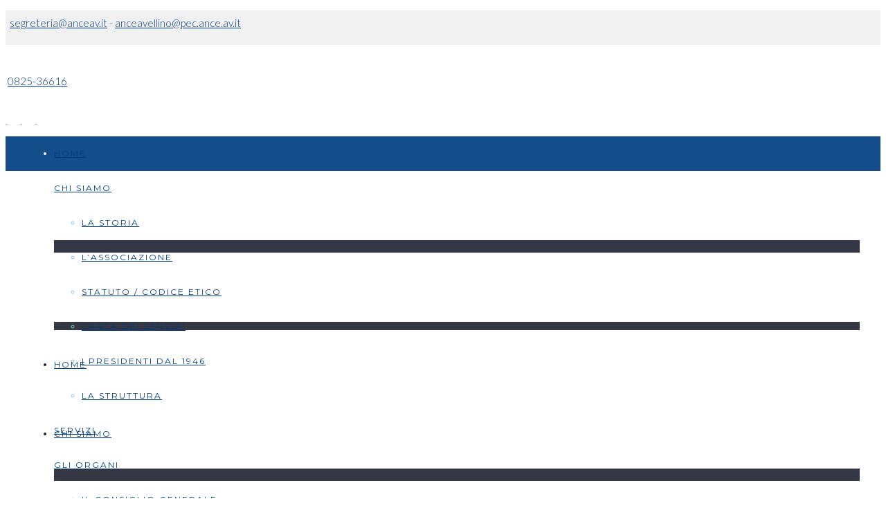

--- FILE ---
content_type: text/html; charset=UTF-8
request_url: https://www.ance.av.it/tabelle-costo-manodopera-in-vigore-dal-1-gennaio-2024/
body_size: 23849
content:
<!DOCTYPE html>
<html lang="it-IT" prefix="og: http://ogp.me/ns#">
<head>
    <meta http-equiv="Content-Type" content="text/html; charset=UTF-8">
    <meta name="viewport" content="width=device-width, initial-scale=1, maximum-scale=1">    <meta http-equiv="X-UA-Compatible" content="IE=Edge">
    <link rel="pingback" href="https://www.ance.av.it/xmlrpc.php">
    <title>Tabelle costo manodopera in vigore dal 1° gennaio 2024 - Ance Avellino</title>

        <script type="text/javascript">
            var custom_blog_css = "";
            if (document.getElementById("custom_blog_styles")) {
                document.getElementById("custom_blog_styles").innerHTML += custom_blog_css;
            } else if (custom_blog_css !== "") {
                document.head.innerHTML += '<style id="custom_blog_styles" type="text/css">'+custom_blog_css+'</style>';
            }
        </script>
                            <script>
                            /* You can add more configuration options to webfontloader by previously defining the WebFontConfig with your options */
                            if ( typeof WebFontConfig === "undefined" ) {
                                WebFontConfig = new Object();
                            }
                            WebFontConfig['google'] = {families: ['Montserrat:400,700', 'Lato:300,900&subset=latin']};

                            (function() {
                                var wf = document.createElement( 'script' );
                                wf.src = 'https://ajax.googleapis.com/ajax/libs/webfont/1.5.3/webfont.js';
                                wf.type = 'text/javascript';
                                wf.async = 'true';
                                var s = document.getElementsByTagName( 'script' )[0];
                                s.parentNode.insertBefore( wf, s );
                            })();
                        </script>
                        <meta name='robots' content='max-image-preview:large' />

<!-- This site is optimized with the Yoast SEO plugin v10.0 - https://yoast.com/wordpress/plugins/seo/ -->
<link rel="canonical" href="https://www.ance.av.it/tabelle-costo-manodopera-in-vigore-dal-1-gennaio-2024/" />
<meta property="og:locale" content="it_IT" />
<meta property="og:type" content="article" />
<meta property="og:title" content="Tabelle costo manodopera in vigore dal 1° gennaio 2024 - Ance Avellino" />
<meta property="og:description" content="Tabelle costo manodopera in vigore dal 1° gennaio 2024" />
<meta property="og:url" content="https://www.ance.av.it/tabelle-costo-manodopera-in-vigore-dal-1-gennaio-2024/" />
<meta property="og:site_name" content="Ance Avellino" />
<meta property="article:publisher" content="https://www.facebook.com/Ance-AV-Avellino-1792705090955570/" />
<meta property="article:section" content="Costo Manodopera" />
<meta property="article:published_time" content="2024-02-09T07:44:34+01:00" />
<meta property="article:modified_time" content="2024-03-14T07:43:24+01:00" />
<meta property="og:updated_time" content="2024-03-14T07:43:24+01:00" />
<meta name="twitter:card" content="summary_large_image" />
<meta name="twitter:description" content="Tabelle costo manodopera in vigore dal 1° gennaio 2024" />
<meta name="twitter:title" content="Tabelle costo manodopera in vigore dal 1° gennaio 2024 - Ance Avellino" />
<meta name="twitter:site" content="@anceavellino" />
<meta name="twitter:creator" content="@anceavellino" />
<script type='application/ld+json'>{"@context":"https://schema.org","@type":"Organization","url":"https://www.ance.av.it/","sameAs":["https://www.facebook.com/Ance-AV-Avellino-1792705090955570/","https://www.youtube.com/channel/UC9lFbT94G1LSFvCw8WeOgFQ","https://twitter.com/anceavellino"],"@id":"https://www.ance.av.it/#organization","name":"ANCE Avellino","logo":"https://www.ance.av.it/wp-content/uploads/2019/01/ance_logo.png"}</script>
<!-- / Yoast SEO plugin. -->

<link rel='dns-prefetch' href='//fonts.googleapis.com' />
<link rel='dns-prefetch' href='//s.w.org' />
<link rel="alternate" type="application/rss+xml" title="Ance Avellino &raquo; Feed" href="https://www.ance.av.it/feed/" />
<link rel="alternate" type="application/rss+xml" title="Ance Avellino &raquo; Feed dei commenti" href="https://www.ance.av.it/comments/feed/" />
<link rel="alternate" type="application/rss+xml" title="Ance Avellino &raquo; Tabelle costo manodopera in vigore dal 1° gennaio 2024 Feed dei commenti" href="https://www.ance.av.it/tabelle-costo-manodopera-in-vigore-dal-1-gennaio-2024/feed/" />
<meta property="og:title" content="Tabelle costo manodopera in vigore dal 1° gennaio 2024"/><meta property="og:type" content="article"/><meta property="og:url" content="https://www.ance.av.it/tabelle-costo-manodopera-in-vigore-dal-1-gennaio-2024/"/><meta property="og:site_name" content="Ance Avellino"/><meta property="og:image" content="https://www.ance.av.it/wp-content/uploads/2019/01/ance_logo.png"/><script type="text/javascript">
window._wpemojiSettings = {"baseUrl":"https:\/\/s.w.org\/images\/core\/emoji\/13.1.0\/72x72\/","ext":".png","svgUrl":"https:\/\/s.w.org\/images\/core\/emoji\/13.1.0\/svg\/","svgExt":".svg","source":{"concatemoji":"https:\/\/www.ance.av.it\/wp-includes\/js\/wp-emoji-release.min.js?ver=5.9.1"}};
/*! This file is auto-generated */
!function(e,a,t){var n,r,o,i=a.createElement("canvas"),p=i.getContext&&i.getContext("2d");function s(e,t){var a=String.fromCharCode;p.clearRect(0,0,i.width,i.height),p.fillText(a.apply(this,e),0,0);e=i.toDataURL();return p.clearRect(0,0,i.width,i.height),p.fillText(a.apply(this,t),0,0),e===i.toDataURL()}function c(e){var t=a.createElement("script");t.src=e,t.defer=t.type="text/javascript",a.getElementsByTagName("head")[0].appendChild(t)}for(o=Array("flag","emoji"),t.supports={everything:!0,everythingExceptFlag:!0},r=0;r<o.length;r++)t.supports[o[r]]=function(e){if(!p||!p.fillText)return!1;switch(p.textBaseline="top",p.font="600 32px Arial",e){case"flag":return s([127987,65039,8205,9895,65039],[127987,65039,8203,9895,65039])?!1:!s([55356,56826,55356,56819],[55356,56826,8203,55356,56819])&&!s([55356,57332,56128,56423,56128,56418,56128,56421,56128,56430,56128,56423,56128,56447],[55356,57332,8203,56128,56423,8203,56128,56418,8203,56128,56421,8203,56128,56430,8203,56128,56423,8203,56128,56447]);case"emoji":return!s([10084,65039,8205,55357,56613],[10084,65039,8203,55357,56613])}return!1}(o[r]),t.supports.everything=t.supports.everything&&t.supports[o[r]],"flag"!==o[r]&&(t.supports.everythingExceptFlag=t.supports.everythingExceptFlag&&t.supports[o[r]]);t.supports.everythingExceptFlag=t.supports.everythingExceptFlag&&!t.supports.flag,t.DOMReady=!1,t.readyCallback=function(){t.DOMReady=!0},t.supports.everything||(n=function(){t.readyCallback()},a.addEventListener?(a.addEventListener("DOMContentLoaded",n,!1),e.addEventListener("load",n,!1)):(e.attachEvent("onload",n),a.attachEvent("onreadystatechange",function(){"complete"===a.readyState&&t.readyCallback()})),(n=t.source||{}).concatemoji?c(n.concatemoji):n.wpemoji&&n.twemoji&&(c(n.twemoji),c(n.wpemoji)))}(window,document,window._wpemojiSettings);
</script>
<style type="text/css">
img.wp-smiley,
img.emoji {
	display: inline !important;
	border: none !important;
	box-shadow: none !important;
	height: 1em !important;
	width: 1em !important;
	margin: 0 0.07em !important;
	vertical-align: -0.1em !important;
	background: none !important;
	padding: 0 !important;
}
</style>
	<style id='gt3-core-elementor-core-inline-css' type='text/css'>
.elementor-section {
    z-index: 1;
}
img {
    vertical-align: top;
    outline: none !important;
    max-width: 100%;
    height: auto;
    user-select: none;
}
.isotope_item  {
    opacity: 1;
 
}
.isotope_item.loading {
    opacity: 0 !important;
}
.elementor-element-gt3_portfolio_archive {
    margin-bottom: 50px;
}
.archive .isotope_wrapper {
    margin-right: -30px;
}
.archive .isotope_wrapper .isotope_item {
    padding-right: 30px;
    padding-bottom: 30px;
}

</style>
<link rel='stylesheet' id='select2style-css'  href='https://www.ance.av.it/wp-content/plugins/directorist/public/assets/css/select2.min.css?ver=1.0.0' type='text/css' media='all' />
<link rel='stylesheet' id='atbdp-bootstrap-style-css'  href='https://www.ance.av.it/wp-content/plugins/directorist/public/assets/css/bootstrap.css?ver=1.0.0' type='text/css' media='all' />
<link rel='stylesheet' id='atbdp-font-awesome-css'  href='https://www.ance.av.it/wp-content/plugins/directorist/public/assets/css/font-awesome.min.css?ver=1.0.0' type='text/css' media='all' />
<link rel='stylesheet' id='atbdp-style-css'  href='https://www.ance.av.it/wp-content/plugins/directorist/public/assets/css/style.css?ver=1.0.0' type='text/css' media='all' />
<link rel='stylesheet' id='atbd_googlefonts-css'  href='//fonts.googleapis.com/css?family=Roboto%3A400%2C500&#038;ver=1.0.0' type='text/css' media='all' />
<link rel='stylesheet' id='slickcss-css'  href='https://www.ance.av.it/wp-content/plugins/directorist/public/assets/css/slick.css?ver=1.0.0' type='text/css' media='all' />
<link rel='stylesheet' id='wp-color-picker-css'  href='https://www.ance.av.it/wp-admin/css/color-picker.min.css?ver=5.9.1' type='text/css' media='all' />
<link rel='stylesheet' id='void-grid-main-css'  href='https://www.ance.av.it/wp-content/plugins/void-elementor-post-grid-addon-for-elementor-page-builder/assets/css/main.css?ver=1.0' type='text/css' media='all' />
<link rel='stylesheet' id='void-grid-bootstrap-css'  href='https://www.ance.av.it/wp-content/plugins/void-elementor-post-grid-addon-for-elementor-page-builder/assets/css/bootstrap.min.css?ver=3.3.7' type='text/css' media='all' />
<link rel='stylesheet' id='gt3-core/widgets/column-css'  href='https://www.ance.av.it/wp-content/plugins/gt3-themes-core/dist/css/widgets/column.css?ver=1646640255' type='text/css' media='all' />
<link rel='stylesheet' id='wp-block-library-css'  href='https://www.ance.av.it/wp-includes/css/dist/block-library/style.min.css?ver=5.9.1' type='text/css' media='all' />
<style id='global-styles-inline-css' type='text/css'>
body{--wp--preset--color--black: #000000;--wp--preset--color--cyan-bluish-gray: #abb8c3;--wp--preset--color--white: #ffffff;--wp--preset--color--pale-pink: #f78da7;--wp--preset--color--vivid-red: #cf2e2e;--wp--preset--color--luminous-vivid-orange: #ff6900;--wp--preset--color--luminous-vivid-amber: #fcb900;--wp--preset--color--light-green-cyan: #7bdcb5;--wp--preset--color--vivid-green-cyan: #00d084;--wp--preset--color--pale-cyan-blue: #8ed1fc;--wp--preset--color--vivid-cyan-blue: #0693e3;--wp--preset--color--vivid-purple: #9b51e0;--wp--preset--gradient--vivid-cyan-blue-to-vivid-purple: linear-gradient(135deg,rgba(6,147,227,1) 0%,rgb(155,81,224) 100%);--wp--preset--gradient--light-green-cyan-to-vivid-green-cyan: linear-gradient(135deg,rgb(122,220,180) 0%,rgb(0,208,130) 100%);--wp--preset--gradient--luminous-vivid-amber-to-luminous-vivid-orange: linear-gradient(135deg,rgba(252,185,0,1) 0%,rgba(255,105,0,1) 100%);--wp--preset--gradient--luminous-vivid-orange-to-vivid-red: linear-gradient(135deg,rgba(255,105,0,1) 0%,rgb(207,46,46) 100%);--wp--preset--gradient--very-light-gray-to-cyan-bluish-gray: linear-gradient(135deg,rgb(238,238,238) 0%,rgb(169,184,195) 100%);--wp--preset--gradient--cool-to-warm-spectrum: linear-gradient(135deg,rgb(74,234,220) 0%,rgb(151,120,209) 20%,rgb(207,42,186) 40%,rgb(238,44,130) 60%,rgb(251,105,98) 80%,rgb(254,248,76) 100%);--wp--preset--gradient--blush-light-purple: linear-gradient(135deg,rgb(255,206,236) 0%,rgb(152,150,240) 100%);--wp--preset--gradient--blush-bordeaux: linear-gradient(135deg,rgb(254,205,165) 0%,rgb(254,45,45) 50%,rgb(107,0,62) 100%);--wp--preset--gradient--luminous-dusk: linear-gradient(135deg,rgb(255,203,112) 0%,rgb(199,81,192) 50%,rgb(65,88,208) 100%);--wp--preset--gradient--pale-ocean: linear-gradient(135deg,rgb(255,245,203) 0%,rgb(182,227,212) 50%,rgb(51,167,181) 100%);--wp--preset--gradient--electric-grass: linear-gradient(135deg,rgb(202,248,128) 0%,rgb(113,206,126) 100%);--wp--preset--gradient--midnight: linear-gradient(135deg,rgb(2,3,129) 0%,rgb(40,116,252) 100%);--wp--preset--duotone--dark-grayscale: url('#wp-duotone-dark-grayscale');--wp--preset--duotone--grayscale: url('#wp-duotone-grayscale');--wp--preset--duotone--purple-yellow: url('#wp-duotone-purple-yellow');--wp--preset--duotone--blue-red: url('#wp-duotone-blue-red');--wp--preset--duotone--midnight: url('#wp-duotone-midnight');--wp--preset--duotone--magenta-yellow: url('#wp-duotone-magenta-yellow');--wp--preset--duotone--purple-green: url('#wp-duotone-purple-green');--wp--preset--duotone--blue-orange: url('#wp-duotone-blue-orange');--wp--preset--font-size--small: 13px;--wp--preset--font-size--medium: 20px;--wp--preset--font-size--large: 36px;--wp--preset--font-size--x-large: 42px;}.has-black-color{color: var(--wp--preset--color--black) !important;}.has-cyan-bluish-gray-color{color: var(--wp--preset--color--cyan-bluish-gray) !important;}.has-white-color{color: var(--wp--preset--color--white) !important;}.has-pale-pink-color{color: var(--wp--preset--color--pale-pink) !important;}.has-vivid-red-color{color: var(--wp--preset--color--vivid-red) !important;}.has-luminous-vivid-orange-color{color: var(--wp--preset--color--luminous-vivid-orange) !important;}.has-luminous-vivid-amber-color{color: var(--wp--preset--color--luminous-vivid-amber) !important;}.has-light-green-cyan-color{color: var(--wp--preset--color--light-green-cyan) !important;}.has-vivid-green-cyan-color{color: var(--wp--preset--color--vivid-green-cyan) !important;}.has-pale-cyan-blue-color{color: var(--wp--preset--color--pale-cyan-blue) !important;}.has-vivid-cyan-blue-color{color: var(--wp--preset--color--vivid-cyan-blue) !important;}.has-vivid-purple-color{color: var(--wp--preset--color--vivid-purple) !important;}.has-black-background-color{background-color: var(--wp--preset--color--black) !important;}.has-cyan-bluish-gray-background-color{background-color: var(--wp--preset--color--cyan-bluish-gray) !important;}.has-white-background-color{background-color: var(--wp--preset--color--white) !important;}.has-pale-pink-background-color{background-color: var(--wp--preset--color--pale-pink) !important;}.has-vivid-red-background-color{background-color: var(--wp--preset--color--vivid-red) !important;}.has-luminous-vivid-orange-background-color{background-color: var(--wp--preset--color--luminous-vivid-orange) !important;}.has-luminous-vivid-amber-background-color{background-color: var(--wp--preset--color--luminous-vivid-amber) !important;}.has-light-green-cyan-background-color{background-color: var(--wp--preset--color--light-green-cyan) !important;}.has-vivid-green-cyan-background-color{background-color: var(--wp--preset--color--vivid-green-cyan) !important;}.has-pale-cyan-blue-background-color{background-color: var(--wp--preset--color--pale-cyan-blue) !important;}.has-vivid-cyan-blue-background-color{background-color: var(--wp--preset--color--vivid-cyan-blue) !important;}.has-vivid-purple-background-color{background-color: var(--wp--preset--color--vivid-purple) !important;}.has-black-border-color{border-color: var(--wp--preset--color--black) !important;}.has-cyan-bluish-gray-border-color{border-color: var(--wp--preset--color--cyan-bluish-gray) !important;}.has-white-border-color{border-color: var(--wp--preset--color--white) !important;}.has-pale-pink-border-color{border-color: var(--wp--preset--color--pale-pink) !important;}.has-vivid-red-border-color{border-color: var(--wp--preset--color--vivid-red) !important;}.has-luminous-vivid-orange-border-color{border-color: var(--wp--preset--color--luminous-vivid-orange) !important;}.has-luminous-vivid-amber-border-color{border-color: var(--wp--preset--color--luminous-vivid-amber) !important;}.has-light-green-cyan-border-color{border-color: var(--wp--preset--color--light-green-cyan) !important;}.has-vivid-green-cyan-border-color{border-color: var(--wp--preset--color--vivid-green-cyan) !important;}.has-pale-cyan-blue-border-color{border-color: var(--wp--preset--color--pale-cyan-blue) !important;}.has-vivid-cyan-blue-border-color{border-color: var(--wp--preset--color--vivid-cyan-blue) !important;}.has-vivid-purple-border-color{border-color: var(--wp--preset--color--vivid-purple) !important;}.has-vivid-cyan-blue-to-vivid-purple-gradient-background{background: var(--wp--preset--gradient--vivid-cyan-blue-to-vivid-purple) !important;}.has-light-green-cyan-to-vivid-green-cyan-gradient-background{background: var(--wp--preset--gradient--light-green-cyan-to-vivid-green-cyan) !important;}.has-luminous-vivid-amber-to-luminous-vivid-orange-gradient-background{background: var(--wp--preset--gradient--luminous-vivid-amber-to-luminous-vivid-orange) !important;}.has-luminous-vivid-orange-to-vivid-red-gradient-background{background: var(--wp--preset--gradient--luminous-vivid-orange-to-vivid-red) !important;}.has-very-light-gray-to-cyan-bluish-gray-gradient-background{background: var(--wp--preset--gradient--very-light-gray-to-cyan-bluish-gray) !important;}.has-cool-to-warm-spectrum-gradient-background{background: var(--wp--preset--gradient--cool-to-warm-spectrum) !important;}.has-blush-light-purple-gradient-background{background: var(--wp--preset--gradient--blush-light-purple) !important;}.has-blush-bordeaux-gradient-background{background: var(--wp--preset--gradient--blush-bordeaux) !important;}.has-luminous-dusk-gradient-background{background: var(--wp--preset--gradient--luminous-dusk) !important;}.has-pale-ocean-gradient-background{background: var(--wp--preset--gradient--pale-ocean) !important;}.has-electric-grass-gradient-background{background: var(--wp--preset--gradient--electric-grass) !important;}.has-midnight-gradient-background{background: var(--wp--preset--gradient--midnight) !important;}.has-small-font-size{font-size: var(--wp--preset--font-size--small) !important;}.has-medium-font-size{font-size: var(--wp--preset--font-size--medium) !important;}.has-large-font-size{font-size: var(--wp--preset--font-size--large) !important;}.has-x-large-font-size{font-size: var(--wp--preset--font-size--x-large) !important;}
</style>
<link rel='stylesheet' id='wpos-magnific-style-css'  href='https://www.ance.av.it/wp-content/plugins/album-and-image-gallery-plus-lightbox/assets/css/magnific-popup.css?ver=1.2.1' type='text/css' media='all' />
<link rel='stylesheet' id='wpos-slick-style-css'  href='https://www.ance.av.it/wp-content/plugins/album-and-image-gallery-plus-lightbox/assets/css/slick.css?ver=1.2.1' type='text/css' media='all' />
<link rel='stylesheet' id='aigpl-public-css-css'  href='https://www.ance.av.it/wp-content/plugins/album-and-image-gallery-plus-lightbox/assets/css/aigpl-public.css?ver=1.2.1' type='text/css' media='all' />
<link rel='stylesheet' id='contact-form-7-css'  href='https://www.ance.av.it/wp-content/plugins/contact-form-7/includes/css/styles.css?ver=5.1.1' type='text/css' media='all' />
<link rel='stylesheet' id='cookie-law-info-css'  href='https://www.ance.av.it/wp-content/plugins/cookie-law-info/public/css/cookie-law-info-public.css?ver=1.7.6' type='text/css' media='all' />
<link rel='stylesheet' id='cookie-law-info-gdpr-css'  href='https://www.ance.av.it/wp-content/plugins/cookie-law-info/public/css/cookie-law-info-gdpr.css?ver=1.7.6' type='text/css' media='all' />
<link rel='stylesheet' id='download-attachments-frontend-css'  href='https://www.ance.av.it/wp-content/plugins/download-attachments/css/frontend.css?ver=5.9.1' type='text/css' media='all' />
<link rel='stylesheet' id='events-manager-css'  href='https://www.ance.av.it/wp-content/plugins/events-manager/includes/css/events_manager.css?ver=5.95' type='text/css' media='all' />
<link rel='stylesheet' id='page-listing-categories-shortcode-css'  href='https://www.ance.av.it/wp-content/plugins/page-listing-categories/assets/css/page-listing-categories-shortcode.css?ver=5.9.1' type='text/css' media='all' />
<link rel='stylesheet' id='page-listing-categories-widget-css'  href='https://www.ance.av.it/wp-content/plugins/page-listing-categories/assets/css/page-listing-categories-widget.css?ver=5.9.1' type='text/css' media='all' />
<link rel='stylesheet' id='page-listing-categories-font-awesome-css'  href='https://www.ance.av.it/wp-content/plugins/page-listing-categories/assets/fonts/font-awesome/css/font-awesome.min.css?ver=5.9.1' type='text/css' media='all' />
<link rel='stylesheet' id='rs-plugin-settings-css'  href='https://www.ance.av.it/wp-content/plugins/revslider/public/assets/css/settings.css?ver=5.4.8.1' type='text/css' media='all' />
<style id='rs-plugin-settings-inline-css' type='text/css'>
#rs-demo-id {}
</style>
<link rel='stylesheet' id='sanpop-public-style-css'  href='https://www.ance.av.it/wp-content/plugins/search-and-navigation-popup/assets/css/sanpop-public-style.css?ver=1.0' type='text/css' media='all' />
<link rel='stylesheet' id='elementor-blueimp-gallery-css'  href='https://www.ance.av.it/wp-content/plugins/gt3-themes-core/core/elementor/assets/css/gallery.css?ver=5.9.1' type='text/css' media='all' />
<link rel='stylesheet' id='gt3-parent-style-css'  href='https://www.ance.av.it/wp-content/themes/qudos/style.css?ver=5.9.1' type='text/css' media='all' />
<link rel='stylesheet' id='gt3-core/animations-css'  href='https://www.ance.av.it/wp-content/plugins/gt3-themes-core/dist/css/animations.css?ver=1646640255' type='text/css' media='all' />
<link rel='stylesheet' id='wp-members-css'  href='https://www.ance.av.it/wp-content/plugins/wp-members/css/generic-no-float.css?ver=3.2.5.1' type='text/css' media='all' />
<link rel='stylesheet' id='default-style-css'  href='https://www.ance.av.it/wp-content/themes/qudos-child/style.css?ver=1.0' type='text/css' media='all' />
<link rel='stylesheet' id='theme-icon-css'  href='https://www.ance.av.it/wp-content/themes/qudos/fonts/theme-font/theme_icon.css?ver=5.9.1' type='text/css' media='all' />
<link rel='stylesheet' id='font-awesome-css'  href='https://www.ance.av.it/wp-content/plugins/elementor/assets/lib/font-awesome/css/font-awesome.min.css?ver=4.7.0' type='text/css' media='all' />
<link rel='stylesheet' id='select2-css'  href='https://www.ance.av.it/wp-content/themes/qudos/css/select2.min.css?ver=4.0.5' type='text/css' media='1' />
<link rel='stylesheet' id='gt3-theme-css'  href='https://www.ance.av.it/wp-content/themes/qudos/css/theme.css?ver=1.0' type='text/css' media='all' />
<link rel='stylesheet' id='gt3-elementor-css'  href='https://www.ance.av.it/wp-content/themes/qudos/css/base-elementor.css?ver=1.0' type='text/css' media='all' />
<link rel='stylesheet' id='gt3-photo-modules-css'  href='https://www.ance.av.it/wp-content/themes/qudos/css/photo_modules.css?ver=1.0' type='text/css' media='all' />
<link rel='stylesheet' id='gt3-responsive-css'  href='https://www.ance.av.it/wp-content/themes/qudos/css/responsive.css?ver=1.0' type='text/css' media='all' />
<style id='gt3-responsive-inline-css' type='text/css'>
/* Custom CSS */*{}body,.main_footer .widget-title,.widget-title,body .widget .yit-wcan-select-open,body .widget-hotspot,body div[id*="ajaxsearchlitesettings"].searchsettings form fieldset legend,.tp-leftarrow.tparrows.custom.noSwipe:before,.tp-rightarrow.tparrows.custom.noSwipe:before,.prev_next_links_fullwidht .link_item,span.elementor-drop-cap span.elementor-drop-cap-letter,input[type="date"],input[type="email"],input[type="number"],input[type="password"],input[type="search"],input[type="tel"],input[type="text"],input[type="url"],select,textarea {font-family:Lato;}body {background:#ffffff;font-size:18px;line-height:36px;font-weight:300;color: #5e5e5e;}/* Secondaty Fonts */blockquote code {font-family:Lato;font-size:14px;line-height:20px;font-weight:;color: #b0b0b0;}/* Custom Fonts */.module_team .team_info,h1, h1 span, h1 a,h2, h2 span, h2 a,h3, h3 span, h3 a,h4, h4 span, h4 a,h5, h5 span, h5 a,h6, h6 span, h6 a,.gt3_header_builder_component.gt3_header_builder_search_cat_component .gt3-search_cat-select,.main_wrapper .gt3_search_form:before,.widget_search .gt3_search_form label,.main_wrapper .gt3_search_form label,.main_wrapper .sidebar-container .widget_categories ul li > a:hover:before,.main_wrapper .sidebar-container .widget_product_categories ul li > a:hover:before,.main_wrapper .sidebar-container .widget_layered_nav ul li > a:hover:before,input[type="date"],input[type="email"],input[type="number"],input[type="password"],input[type="search"],input[type="tel"],input[type="text"],input[type="url"],select,textarea,.gt3_form label,.wpcf7-form .label,.wrapper_404 label,.widget .gt3_search_form label,#respond #commentform p[class*="comment-form-"] > label,.block_info_title,div:not(.packery_wrapper) .blog_post_preview .listing_meta,.gt3_module_blog.packery_wrapper .blog_post_preview.format-standard .listing_meta,.logged-in-as a:hover,.sidebar-container .widget.widget_posts .recent_posts .post_title a:hover,.gt3_header_builder_component .woocommerce-mini-cart__empty-message,.elementor-widget-gt3-core-button.gt3_portfolio_view_more_link_wrapper .gt3_module_button_elementor:not(.hover_type2):not(.hover_type4):not(.hover_type5) .elementor_gt3_btn_text{color: #232325;}.gt3_icon_box__icon--number,h1, h1 span, h1 a,h2, h2 span, h2 a,h3, h3 span, h3 a,h4, h4 span, h4 a,h5, h5 span, h5 a,h6, h6 span, h6 a,.strip_template .strip-item a span,.column1 .item_title a,.index_number,.price_item_btn a,.shortcode_tab_item_title,.gt3_twitter .twitt_title,.gt3-page-title .page_title_meta *,.gt3_page_title_cats a {font-family: Lato;font-weight: 900;}.gt3-page-title .page_title_meta.cpt_portf * {font-weight: inherit;}.gt3_page_title_cats a:hover,.wrapper_single_quote_link,aside .mc_form_inside .mc_signup_submit input:hover,aside .mc_form_inside .mc_signup_submit button:hover,.format-video .gt3_video__play_button:hover,.widget .calendar_wrap tbody td > a:before,.portfolio_wrapper .elementor-widget-gt3-core-button.gt3_portfolio_view_more_link_wrapper .gt3_module_button_elementor:not(.hover_type2):not(.hover_type4):not(.hover_type5) a:hover{background: #023a78;}h1, h1 a, h1 span,.elementor-widget-heading h1.elementor-heading-title {font-family:Lato;font-weight:300;font-size:30px;line-height:45px;}h2, h2 a, h2 span,.elementor-widget-heading h2.elementor-heading-title {font-family:Montserrat;font-weight:400;font-size:26px;line-height:32px;}h3, h3 a, h3 span,.elementor-widget-heading h3.elementor-heading-title,#customer_login h2,.gt3_header_builder__login-modal_container h2,.sidepanel .title{font-family:Montserrat;font-weight:400;font-size:22px;line-height:28px;}h4, h4 a, h4 span,.elementor-widget-heading h4.elementor-heading-title {font-family:Montserrat;font-weight:700;font-size:24px;line-height:36px;}h5, h5 a, h5 span,.elementor-widget-heading h5.elementor-heading-title {font-family:Montserrat;font-weight:400;font-size:18px;line-height:30px;}h6, h6 a, h6 span,.elementor-widget-heading h6.elementor-heading-title {font-family:Montserrat;font-weight:400;font-size:16px;line-height:28px;color:#232325;}a,.diagram_item .chart,.item_title a ,.contentarea ul,#customer_login form .form-row label,.gt3_header_builder__login-modal_container form .form-row label,.blog_post_media--link .blog_post_media__link_text p {color:#232325;}button,input[type="submit"],.gt3_header_builder_cart_component .buttons .button,.gt3_module_button a,.learn_more,.testimonials_title,blockquote p:last-child,.blog_post_preview.format-quote .post_media_info .quote_author{font-family:Lato;}/* Theme color */a,.calendar_wrap thead,.gt3_practice_list__image-holder i,.load_more_works:hover,.copyright a:hover,.price_item .items_text ul li:before,.price_item.most_popular .item_cost_wrapper h3,.gt3_practice_list__title a:hover,#select2-gt3_product_cat-results li,.pre_footer input[type="submit"]:hover,.listing_meta,.controls .slick-arrow,.ribbon_arrow,.flow_arrow,.module_testimonial.nav-arrows .slick-arrow,.main_wrapper ol > li:before,.main_wrapper #main_content ul.gt3_list_line li:before,.main_wrapper .elementor-section ul.gt3_list_line li:before,.main_wrapper #main_content ul.gt3_list_disc li:before,.main_wrapper .elementor-section ul.gt3_list_disc li:before,.top_footer a:hover,.top_footer .widget.widget_nav_menu ul li > a:hover,.main_wrapper .sidebar-container .widget_categories ul li:hover > a,.single .blog_post_preview.format-quote .elementor .elementor-drop-cap .elementor-drop-cap-letter,.single .blog_post_preview.format-link .elementor .elementor-drop-cap .elementor-drop-cap-letter,.single_prev_next_posts a:hover,.sidebar .widget.gt3_widget.widget_search .search_form:before,.widget.widget_product_categories ul li:before, .widget.widget_nav_menu ul li:before, .widget.widget_archive ul li:before, .widget.widget_pages ul li:before, .widget.widget_categories ul li:before,.widget.widget_recent_entries ul li:before, .widget.widget_meta ul li:before, .widget.widget_recent_comments ul li:before, .widget.widget.widget_rss ul li:before, .widget.widget_nav_menu ul li a:before, .widget.main_wrapper ul li:before, .widget.main_footer ul li:before,span.elementor-drop-cap span.elementor-drop-cap-letter,.gt3_practice_list__link:before,.load_more_works,.single_post_share a:hover,.woocommerce ul.products li.product .woocommerce-loop-product__title:hover,.gt3_header_builder_cart_component ul.cart_list li a:hover,ul.gt3_list_disc li:before {color: #023a78;}.gt3_practice_list__link:before,.load_more_works,.woocommerce ul.products:not(.list) li.product .gt3_woocommerce_open_control_tag div a:before,.woocommerce ul.products:not(.list) li.product .gt3_woocommerce_open_control_tag .added_to_cart:hover,.woocommerce ul.products:not(.list) li.product .gt3_woocommerce_open_control_tag div a:hover,#back_to_top.show:hover,.gt3_module_blog.packery_wrapper .blog_post_preview span.post_category a:hover,.gt3_module_blog .blog_post_preview.format-standard .packery_content_wrap:before {background-color: #023a78;}.header_over_bg .gt3_custom_header_btn a,.comment-reply-link:hover,.main_wrapper .gt3_product_list_nav li a:hover {color: #023a78;}.gt3_custom_header_btn a:hover {background: #023a78 !important;}.calendar_wrap caption,.widget .calendar_wrap table td#today:before,.gt3_module_blog.packery_wrapper .blog_post_preview .listing_meta .post_category a:hover{background: #023a78;}.wpcf7-form label,.woocommerce div.product .woocommerce-tabs ul.tabs li a:hover,.gt3_module_blog .blog_post_media__icon.blog_post_media__icon--quote,div:not(.packery_wrapper) .blog_post_preview .listing_meta a:hover,.widget_archive ul li:hover .post_count {color: #023a78;}.blogpost_title a:hover {color: #023a78 !important;}.gt3_icon_box__link a:before,.gt3_icon_box__link a:before,.stripe_item-divider,.search_result_form .search_form .search_submit{background-color: #023a78;}.single-member-page .member-icon:hover,.single-member-page .team-link:hover,.module_testimonial blockquote:before,.module_testimonial .testimonials_title,.sidebar .widget_nav_menu .menu .menu-item:hover > a, .widget.widget_recent_entries > ul > li:hover a,.gt3_widget > ul > li:hover a,#respond #commentform p[class*="comment-form-"] > label.gt3_onfocus,.comment-notes .required,#cancel-comment-reply-link {color: #023a78;}/* menu fonts */.main-menu>.gt3-menu-categories-title,.main-menu>ul,.main-menu>div>ul,.column_menu>ul,.column_menu>.gt3-menu-categories-title,.column_menu>div>ul {font-family:Montserrat;font-weight:400;line-height:22px;font-size:12px;letter-spacing: 2px;text-transform: uppercase;}/* sub menu styles */.main-menu ul.sub-menu li.menu-item:hover > a:hover,.column_menu ul li.menu-item:hover > a:hover,.main-menu .current_page_item,.main-menu .current-menu-item,.main-menu .current-menu-ancestor,.gt3_header_builder_menu_component .column_menu .menu li.current_page_item > a,.gt3_header_builder_menu_component .column_menu .menu li.current-menu-item > a,.gt3_header_builder_menu_component .column_menu .menu li.current-menu-ancestor > a,.column_menu .current_page_item,.column_menu .current-menu-item,.column_menu .current-menu-ancestor{color: #85cad9;}.main-menu ul li ul.sub-menu,.column_menu ul li ul.sub-menu,.main_header .header_search__inner .search_form,.mobile_menu_container {background-color: rgba(53,55,69,1) ;color: #85cad9 ;}.main_header .header_search__inner .search_text::-webkit-input-placeholder{color: #85cad9 !important;}.main_header .header_search__inner .search_text:-moz-placeholder {color: #85cad9 !important;}.main_header .header_search__inner .search_text::-moz-placeholder {color: #85cad9 !important;}.main_header .header_search__inner .search_text:-ms-input-placeholder {color: #85cad9 !important;};/* widgets */body div[id*='ajaxsearchlitesettings'].searchsettings fieldset .label:hover,body div[id*='ajaxsearchlite'] .probox .proclose:hover,.module_team.type2 .team_title__text,.widget.widget_recent_comments > ul > li a,.widget.widget_rss > ul > li a,.gt3_module_blog.packery_wrapper .blog_post_preview.format-standard .blog_content .packery_content_wrap .listing_meta .post_date,.gt3_module_blog.packery_wrapper .blog_post_preview.format-standard .blog_content .packery_content_wrap h2 a,.sidebar-container .widget.widget_posts .recent_posts .listing_meta span,.block_info_title,body ul.cart_list li .quantity, body ul.product_list_widget li .quantity,.gt3_header_builder_cart_component__cart-container .total{color: #232325;}/* blog */ul.pagerblock li span,.countdown-period,.gt3-page-title_default_color_a .gt3-page-title__content .gt3_breadcrumb a,.gt3-page-title_default_color_a .gt3-page-title__content .gt3_breadcrumb .gt3_pagination_delimiter,.module_team.type2 .team-positions,.widget.widget_recent_entries > ul > li a,.gt3_widget > ul > li a,.single .blog_post_preview.format-quote .elementor .elementor-text-editor p,.single .blog_post_preview.format-link .elementor .elementor-text-editor p,.comment-reply-link,.widget_search .search_form .search_text,.sidebar .widget_nav_menu .menu .menu-item > a {color: #5e5e5e;}.blogpost_title i,.widget.widget_recent_comments > ul > li:hover a,.widget.widget_rss > ul > li:hover a,.sidebar-container .widget.widget_posts .recent_posts .post_title a,.single_post_info a:hover,.widget_categories ul li:hover .post_count,.comment_info a:hover {color: #023a78;}.gt3_header_builder_cart_component__cart-container .total strong,.prev_next_links .title,input[type="submit"]:hover,.gt3_module_featured_posts .blog_post_preview.format-quote .listing_meta,.gt3_module_featured_posts .blog_post_preview.format-link .listing_meta {color: #232325;}button:hover,input[type="submit"],.gt3_module_title .carousel_arrows a:hover span,.stripe_item:after,.packery-item .packery_overlay,.ui-datepicker .ui-datepicker-buttonpane button.ui-state-hover,.woocommerce div.product form.cart .button,.gt3_module_blog .blog_post_preview.format-link .blog_content,.gt3_module_blog .blog_post_preview.format-quote .blog_content,.wc-proceed-to-checkout a.checkout-button.button.alt.wc-forward:hover{background: #023a78;}button:hover,input[type="submit"]:hover,.ui-datepicker .ui-datepicker-buttonpane button.ui-state-hover,input[type="submit"]:hover,input[type="submit"],.woocommerce ul.products li.product .gt3_woocommerce_open_control_tag_bottom div a,.woocommerce ul.products li.product .gt3_woocommerce_open_control_tag_bottom div a:hover,.woocommerce div.product form.cart .button,.woocommerce div.product form.cart .button:hover,form.wpcf7-form input.wpcf7-form-control.wpcf7-submit:hover,.form-submit button:hover,.woocommerce-account .woocommerce-MyAccount-content .woocommerce-message--info .button,.woocommerce-account .woocommerce-MyAccount-content .woocommerce-message--info .button:hover,.gt3_module_button_list a {border-color: #023a78;}.gt3_module_title .carousel_arrows a:hover span:before {border-color: #023a78;}.gt3_module_title .carousel_arrows a span,.elementor-slick-slider .slick-slider .slick-prev:after,.elementor-slick-slider .slick-slider .slick-next:after,.gt3_404_search .search_form .search_submit:hover,aside .mc_form_inside .mc_signup_submit input,aside .mc_form_inside .mc_signup_submit button,.search_result_form .search_form .search_submit:hover,.woocommerce ul.products li.product .gt3_woocommerce_open_control_tag .button,.woocommerce div.product form.cart button.single_add_to_cart_button.button.alt:hover,.woocommerce .woocommerce-message a.button:hover,.wc-proceed-to-checkout a.checkout-button.button.alt.wc-forward,.woocommerce #reviews #respond input#submit:hover,.woocommerce .woocommerce-message a.woocommerce-Button.button:hover,.woocommerce-account .woocommerce-MyAccount-content .woocommerce-message--info .button:hover,.woocommerce-account .woocommerce-MyAccount-content .woocommerce-Message.woocommerce-Message--info.woocommerce-info .button:hover,.woocommerce #payment #place_order:hover, .woocommerce-page #payment #place_order:hover,.gt3_header_builder_cart_component .buttons .button:hover{background: #232325;}.gt3_module_title .carousel_arrows a span:before {border-color: #232325;}.likes_block,.woocommerce ul.products li.product .gt3_woocommerce_open_control_tag_bottom div a:hover,.woocommerce ul.products.list li.product .gt3_woocommerce_open_control_tag div a:hover:before, .woocommerce ul.products li.product .gt3_woocommerce_open_control_tag_bottom div a:hover:before,.woocommerce div.product form.cart .button:hover,.gt3_module_blog .blog_post_preview.format-standard .packery_content_wrap:before,.single-product.woocommerce div.product .product_meta a:hover,.woocommerce div.product p.price,.woocommerce div.product span.price{color: #023a78;}.post_media_info,.gt3_practice_list__filter,.isotope-filter,.gt3_module_blog .blog_post_preview.format-standard h2 a,.woocommerce ul.products li.product .price{color: #232325;}.post_media_info:before,ul.products:not(.list) li.product:hover .gt3_woocommerce_open_control_tag div a{background: #232325;}.gt3_module_title .external_link .learn_more {line-height:36px;}.post_share > a:before,.share_wrap a span.fa {font-size:18px;}ol.commentlist:after,.gt3_image_rotate .gt3_image_rotate_title,#comments > ol.commentlist > li.comment:first-child > .stand_comment{background:#ffffff;}button,blockquote:before,.blog_post_media__link_text a:hover,h3#reply-title a,.comment_author_says a:hover,.dropcap,.gt3_custom_text a,.gt3_custom_button i {color: #023a78;}.main_wrapper .content-container ol > li:before,.main_wrapper .content-container ul:not(.variable-items-wrapper) > li:before,.main_wrapper #main_content ul[class*="gt3_list_"] li:before,.single .post_tags > span,h3#reply-title a:hover,.comment_author_says,.comment_author_says a,body #respond form#commentform > p.form-submit button:hover {color: #232325;}::-moz-selection{background: #023a78;}::selection{background: #023a78;}.gt3_practice_list__overlay:before {background-color: #023a78;}input::-webkit-input-placeholder,textarea::-webkit-input-placeholder {color: #232325;}input:-moz-placeholder,textarea:-moz-placeholder { /* Firefox 18- */color: #232325;}input::-moz-placeholder,textarea::-moz-placeholder {/* Firefox 19+ */color: #232325;}input:-ms-input-placeholder,textarea:-ms-input-placeholder {color: #232325;}@media only screen and (max-width: 767px){.gt3-hotspot-shortcode-wrapper .gt3_tooltip{background-color: #ffffff;}}form.wpcf7-form input.wpcf7-form-control.wpcf7-submit, .form-submit button{background-image: linear-gradient(120deg, #6693b3 0%, #64bac4 100%);border-color: #64bac4;}form.wpcf7-form input.wpcf7-form-control.wpcf7-submit:hover, .form-submit button:hover{border-color: #6693b3;}.top_footer .widget.widget_posts .recent_posts li > .recent_posts_content .post_title a,.top_footer .widget.widget_archive ul li > a,.top_footer .widget.widget_categories ul li > a,.top_footer .widget.widget_pages ul li > a,.top_footer .widget.widget_meta ul li > a,.top_footer .widget.widget_recent_comments ul li > a,.top_footer .widget.widget_recent_entries ul li > a,.main_footer .top_footer .widget h3.widget-title,.top_footer strong{color: #232325 ;}.top_footer{color: #949494;}.main_footer .copyright{color: #949494;}.gt3_header_builder__section--top .gt3_currency_switcher:hover ul,.gt3_header_builder__section--top .gt3_lang_switcher:hover ul{background-color:rgba(240,240,240,1);}.gt3_header_builder__section--middle .gt3_currency_switcher:hover ul,.gt3_header_builder__section--middle .gt3_lang_switcher:hover ul{background-color:rgba(255,255,255,1);}.gt3_header_builder__section--bottom .gt3_currency_switcher:hover ul,.gt3_header_builder__section--bottom .gt3_lang_switcher:hover ul{background-color:rgba(19,78,138,1);}@media only screen and (max-width: 1200px){.header_side_container .logo_container {max-width: 300px;}}@media only screen and (max-width: 767px){.header_side_container .logo_container {max-width: 200px;}}.woocommerce div.product form.cart .qty,.woocommerce nav.woocommerce-pagination ul li a,.woocommerce nav.woocommerce-pagination ul li span{font-family: Lato;}.quantity-spinner.quantity-up:hover,.quantity-spinner.quantity-down:hover,.woocommerce .gt3-products-header .gridlist-toggle:hover,.elementor-widget-gt3-core-accordion .item_title .ui-accordion-header-icon:before,.elementor-element.elementor-widget-gt3-core-accordion .accordion_wrapper .item_title.ui-accordion-header-active.ui-state-active,.elementor-widget-gt3-core-accordion .accordion_wrapper .item_title:hover{color: #023a78;}.woocommerce a.button,.woocommerce button.button,.woocommerce input.button,.woocommerce #respond input#submit.alt,.woocommerce a.button.alt,.woocommerce button.button.alt,.woocommerce input.button.alt,.woocommerce #reviews a.button,.woocommerce #reviews button.button,.woocommerce #reviews input.button{color: #023a78;}.woocommerce #respond input#submit:hover,.woocommerce a.button:hover,.woocommerce button.button:hover,.woocommerce input.button:hover,.woocommerce #respond input#submit.alt:hover,.woocommerce a.button.alt:hover,.woocommerce button.button.alt:hover,.woocommerce input.button.alt:hover,.woocommerce #reviews a.button:hover,.woocommerce #reviews button.button:hover,.woocommerce #reviews input.button:hover,.woocommerce #respond input#submit.disabled:hover,.woocommerce #respond input#submit:disabled:hover,.woocommerce #respond input#submit:disabled[disabled]:hover,.woocommerce a.button.disabled:hover,.woocommerce a.button:disabled:hover,.woocommerce a.button:disabled[disabled]:hover,.woocommerce button.button.disabled:hover,.woocommerce button.button:disabled:hover,.woocommerce button.button:disabled[disabled]:hover,.woocommerce input.button.disabled:hover,.woocommerce input.button:disabled:hover,.woocommerce input.button:disabled[disabled]:hover{border-color: #023a78;background-color: #023a78;}.woocommerce #respond input#submit.alt.disabled,.woocommerce #respond input#submit.alt:disabled,.woocommerce #respond input#submit.alt:disabled[disabled],.woocommerce a.button.alt.disabled,.woocommerce a.button.alt:disabled,.woocommerce a.button.alt:disabled[disabled],.woocommerce button.button.alt.disabled,.woocommerce button.button.alt:disabled,.woocommerce button.button.alt:disabled[disabled],.woocommerce input.button.alt.disabled,.woocommerce input.button.alt:disabled,.woocommerce input.button.alt:disabled[disabled]{color: #023a78;}.woocommerce #respond input#submit.alt.disabled:hover,.woocommerce #respond input#submit.alt:disabled:hover,.woocommerce #respond input#submit.alt:disabled[disabled]:hover,.woocommerce a.button.alt.disabled:hover,.woocommerce a.button.alt:disabled:hover,.woocommerce a.button.alt:disabled[disabled]:hover,.woocommerce button.button.alt.disabled:hover,.woocommerce button.button.alt:disabled:hover,.woocommerce button.button.alt:disabled[disabled]:hover,.woocommerce input.button.alt.disabled:hover,.woocommerce input.button.alt:disabled:hover,.woocommerce input.button.alt:disabled[disabled]:hover,.woocommerce div.product form.cart .qty,.woocommerce nav.woocommerce-pagination ul li a,.woocommerce nav.woocommerce-pagination ul li span{font-family: Lato;}.quantity-spinner.quantity-up:hover,.quantity-spinner.quantity-down:hover,.woocommerce .gt3-products-header .gridlist-toggle:hover,.elementor-widget-gt3-core-accordion .item_title .ui-accordion-header-icon:before,.elementor-element.elementor-widget-gt3-core-accordion .accordion_wrapper .item_title.ui-accordion-header-active.ui-state-active{color: #023a78;}.woocommerce a.button,.woocommerce button.button,.woocommerce input.button,.woocommerce #respond input#submit.alt,.woocommerce a.button.alt,.woocommerce button.button.alt,.woocommerce input.button.alt,.woocommerce #reviews a.button,.woocommerce #reviews button.button,.woocommerce #reviews input.button{color: #023a78;}.woocommerce #respond input#submit:hover,.woocommerce a.button:hover,.woocommerce button.button:hover,.woocommerce input.button:hover,.woocommerce #respond input#submit.alt:hover,.woocommerce a.button.alt:hover,.woocommerce button.button.alt:hover,.woocommerce input.button.alt:hover,.woocommerce #reviews a.button:hover,.woocommerce #reviews button.button:hover,.woocommerce #reviews input.button:hover,.woocommerce #respond input#submit.disabled:hover,.woocommerce #respond input#submit:disabled:hover,.woocommerce #respond input#submit:disabled[disabled]:hover,.woocommerce a.button.disabled:hover,.woocommerce a.button:disabled:hover,.woocommerce a.button:disabled[disabled]:hover,.woocommerce button.button.disabled:hover,.woocommerce button.button:disabled:hover,.woocommerce button.button:disabled[disabled]:hover,.woocommerce input.button.disabled:hover,.woocommerce input.button:disabled:hover,.woocommerce input.button:disabled[disabled]:hover{border-color: #023a78;background-color: #023a78;}.woocommerce #respond input#submit.alt.disabled,.woocommerce #respond input#submit.alt:disabled,.woocommerce #respond input#submit.alt:disabled[disabled],.woocommerce a.button.alt.disabled,.woocommerce a.button.alt:disabled,.woocommerce a.button.alt:disabled[disabled],.woocommerce button.button.alt.disabled,.woocommerce button.button.alt:disabled,.woocommerce button.button.alt:disabled[disabled],.woocommerce input.button.alt.disabled,.woocommerce input.button.alt:disabled,.woocommerce input.button.alt:disabled[disabled]{color: #023a78;}.woocommerce #respond input#submit.alt.disabled:hover,.woocommerce #respond input#submit.alt:disabled:hover,.woocommerce #respond input#submit.alt:disabled[disabled]:hover,.woocommerce a.button.alt.disabled:hover,.woocommerce a.button.alt:disabled:hover,.woocommerce a.button.alt:disabled[disabled]:hover,.woocommerce button.button.alt.disabled:hover,.woocommerce button.button.alt:disabled:hover,.woocommerce button.button.alt:disabled[disabled]:hover,.woocommerce input.button.alt.disabled:hover,.woocommerce input.button.alt:disabled:hover,.woocommerce input.button.alt:disabled[disabled]:hover,#review_form form#commentform input#submit,.woocommerce .woocommerce-message a.button, .gt3_module_button_list a:hover {background-color: #023a78;border-color: #023a78;}.woocommerce table.shop_table .product-quantity .qty.allotted,.woocommerce div.product form.cart .qty.allotted,.image_size_popup .close,#yith-quick-view-content .product_meta,.single-product.woocommerce div.product .product_meta,.woocommerce div.product form.cart .variations td,.woocommerce div.product .woocommerce-tabs ul.tabs li,.woocommerce .widget_shopping_cart .total,.woocommerce.widget_shopping_cart .total,.woocommerce table.shop_table thead th,.woocommerce table.woocommerce-checkout-review-order-table tfoot td .woocommerce-Price-amount{color: #232325;}#yith-quick-view-content .product_meta a,#yith-quick-view-content .product_meta .sku,.single-product.woocommerce div.product .product_meta a,.single-product.woocommerce div.product .product_meta .sku,.select2-container--default .select2-selection--single .select2-selection__rendered,.woocommerce ul.products li.product .woocommerce-loop-product__title,.gt3_404_search .search_form label,.search_result_form .search_form label,.has_post_boxed_content .blog_content .listing_meta > span,.woocommerce .star-rating::before,.woocommerce #reviews p.stars span a,.woocommerce p.stars span a:hover~a::before,.woocommerce p.stars.selected span a.active~a::before, .woocommerce nav.woocommerce-pagination ul li a:hover,.gt3_module_blog.packery_wrapper .blog_post_preview.format-standard .blog_content .packery_content_wrap,.select2-container--default .select2-results__option--highlighted[aria-selected], .select2-container--default .select2-results__option--highlighted[data-selected],.cart_list.product_list_widget a.remove,.elementor-widget-gt3-core-accordion .accordion_wrapper .item_title{color: #5e5e5e;} .woocommerce #reviews a.button:hover,.woocommerce #reviews button.button:hover,.woocommerce #reviews input.button:hover,.woocommerce div.product > .woocommerce-tabs ul.tabs li.active a,.woocommerce ul.products li.product a:hover .woocommerce-loop-product__title,.widget_categories ul li:hover .post_count, .widget_archive ul li:hover .post_count,.widget .calendar_wrap table td#today,.woocommerce ul.products li.product .woocommerce-loop-product__title:hover{color: #023a78;}.woocommerce.single-product #respond #commentform textarea:focus,.woocommerce div.product > .woocommerce-tabs ul.tabs li.active a, .woocommerce div.product .woocommerce-tabs ul.tabs li a:hover{border-bottom-color: #023a78;}.woocommerce .woocommerce-ordering select,.woocommerce .gridlist-toggle,.woocommerce .gt3-products-header .gt3-gridlist-toggle{background-color: #ffffff;}form.wpcf7-form input.wpcf7-form-control.wpcf7-submit:hover,.form-submit button:hover{background-color: transparent !important;}.price_item .item_cost_wrapper h3,.price_item-cost,.elementor-widget-slider-gt3 .slider_type_1 .controls .slick-position span:not(.all_slides),.elementor-widget-slider-gt3 .slider_type_3 .controls .slick-position span:not(.all_slides),.elementor-widget-slider-gt3 .controls .slick_control_text span:not(.all_slides),.ribbon_arrow .control_text span:not(.all_slides),.elementor-widget-tabs .elementor-tab-desktop-title,.woocommerce-cart .wc-proceed-to-checkout a.checkout-button,.woocommerce.widget_product_categories ul li:hover > a,.product-categories > li.cat-parent:hover .gt3-button-cat-open,.woocommerce .woocommerce-widget-layered-nav-list .woocommerce-widget-layered-nav-list__item:hover > a,.woocommerce .woocommerce-widget-layered-nav-list .woocommerce-widget-layered-nav-list__item:hover span,.cart_list.product_list_widget a.remove:hover:before,.woocommerce .return-to-shop a.button.wc-backward,.woocommerce ul.products li.product a:hover{color: #023a78;}.price_item .label_text span,a.bordered:hover, ul.pagerblock li a.current,ul.pagerblock li span,.woocommerce nav.woocommerce-pagination ul li span.current,.woocommerce ul.products li.product .gt3_woocommerce_open_control_tag_bottom div a,.woocommerce-cart table.cart td.actions .coupon .button:hover,.woocommerce-cart table.cart td.actions > .button:hover, .woocommerce-cart .shipping-calculator-form .button:hover,.woocommerce button.button.alt:hover,.woocommerce button.button.alt,.woocommerce #payment .woocommerce-page #place_order,.woocommerce #payment .woocommerce-page #place_order:hover,.gt3_header_builder_cart_component .buttons .button,.woocommerce .return-to-shop a.button.wc-backward:hover,.tagcloud a:hover,.prev_next_links_fullwidht .link_item,span.ui-slider-handle.ui-state-default.ui-corner-all.ui-state-hover,body table.compare-list .add-to-cart td a:hover,.woocommerce ul.products li.product .gt3_woocommerce_open_control_tag .button:hover,.woocommerce .widget_price_filter .price_slider_amount .button:hover,.woocommerce-account .woocommerce-MyAccount-content .woocommerce-Message.woocommerce-Message--info.woocommerce-info .button,.woo_mini-count > span:not(:empty),.infinite-scroll-request > div{background-color: #023a78;}a.bordered:hover,.elementor-widget-tabs.elementor-tabs-view-horizontal .elementor-tab-desktop-title.elementor-active:after,.woocommerce-cart .wc-proceed-to-checkout a.checkout-button,.woocommerce-cart table.cart td.actions > .button, .woocommerce-cart .shipping-calculator-form .button,.woocommerce-cart table.cart td.actions .coupon .button,.woocommerce #respond input#submit, .woocommerce button.button, .woocommerce input.button,.woocommerce button.button.alt:hover,.woocommerce button.button.alt,.woocommerce #payment .woocommerce-page #place_order,.woocommerce #payment .woocommerce-page #place_order:hover, .woocommerce .return-to-shop a.button.wc-backward,.woocommerce .widget_price_filter .ui-slider .ui-slider-handle,.woocommerce .widget_price_filter .ui-slider .ui-slider-handle:before{border-color: #023a78;}.price_item-cost,.countdown-section{font-family: Lato;}.price_item-cost span,.elementor-widget-slider-gt3 .controls .slick_control_text span.all_slides,.ribbon_arrow .control_text span.all_slides,.elementor-widget-works-gt3 .type_packery .post_category,.gt3_header_builder_cart_component ul.cart_list li a {color: #5e5e5e;}.fs_gallery_wrapper .status .first,.fs_gallery_wrapper .status .divider,.countdown-section,.page_nav_ancor a,.isotope-filter a,.isotope-filter a.active,.single-post .gt3_module_featured_posts .format-quote .item_wrapper .blog_content h2.blogpost_title a,.single-post .gt3_module_featured_posts .format-link .item_wrapper .blog_content h2.blogpost_title a,.woocommerce .widget_price_filter .price_slider_amount .button,.gt3_widget span.woocommerce-Price-amount.amount,.woocommerce table.shop_table td.product-remove a:hover:before,.woocommerce table.shop_table td.product-name a:hover,.sidebar-container .widget.widget_posts .recent_posts .listing_meta span,.gt3_header_builder_cart_component:hover .gt3_header_builder_cart_component__cart{color: #232325;}/* PixProof */.mfp-container button.mfp-arrow-right:hover {border-left-color: #023a78;}.mfp-container button.mfp-arrow-left:hover {border-right-color: #023a78;}/* End PixProof *//* Map */.map_info_marker {background: #f9f9f9;}.map_info_marker:after {border-color: #f9f9f9 transparent transparent transparent;}.marker_info_street_number,.marker_info_street,.footer_back2top .gt3_svg_line_icon{color: #023a78;}.marker_info_desc {color: #949494;}.map_info_marker_content {font-family:Montserrat;font-weight:700;}.marker_info_divider:after {background: #949494;}.elementor-widget-gt3-core-button .gt3_module_button_elementor:not(.hover_type2) a,.elementor-widget-gt3-core-button .gt3_module_button_elementor .hover_type2 .gt3_module_button__container span.gt3_module_button__cover.front {border-color: #023a78;}.elementor-element.elementor-widget-gt3-core-button .gt3_module_button_elementor a:not(.hover_type2):not(.hover_type5){border-color: #023a78;background: #023a78;}.elementor-widget-gt3-core-button .gt3_module_button_elementor .hover_type4 .gt3_module_button__cover:before {background: #023a78;border: 0px solid #023a78;}.elementor-widget-gt3-core-button .gt3_module_button_elementor:not(.hover_type2):not(.hover_type4):not(.hover_type5) a,.elementor-widget-gt3-core-button .gt3_module_button_elementor .hover_type2 .gt3_module_button__container span.gt3_module_button__cover.front,.elementor-widget-gt3-core-button .gt3_module_button_elementor .hover_type4 .gt3_module_button__cover:before,.elementor-widget-gt3-core-button .gt3_module_button_elementor .hover_type5 .gt3_module_button__container .gt3_module_button__cover.front:before,.elementor-widget-gt3-core-button .gt3_module_button_elementor .hover_type5 .gt3_module_button__container .gt3_module_button__cover.front:after,.elementor-widget-gt3-core-button .gt3_module_button_elementor .hover_type6 {background: #023a78;}.elementor-widget-gt3-core-button .gt3_module_button_elementor.button_icon_icon:not(.hover_type2) a:hover .elementor_gt3_btn_icon,.elementor-widget-gt3-core-button .gt3_module_button_elementor .hover_type2 .gt3_module_button__container span.gt3_module_button__cover.back .elementor_btn_icon_container .elementor_gt3_btn_icon,.elementor-widget-gt3-core-button a:hover .icon_svg_btn,.elementor-element.elementor-widget-gt3-core-button .gt3_module_button_elementor a:hover,.elementor-widget-gt3-core-button a:not(.hover_type2):hover .elementor_gt3_btn_text,.elementor-widget-gt3-core-button .gt3_module_button_elementor .hover_type2 .gt3_module_button__container .gt3_module_button__cover.back .elementor_gt3_btn_text,.elementor-widget-gt3-core-button .gt3_module_button_elementor .hover_type4:hover .gt3_module_button__container .gt3_module_button__cover.front .elementor_gt3_btn_text {color: #023a78;}.elementor-widget-gt3-core-button .gt3_module_button_elementor:not(.hover_type2) a:hover,.elementor-widget-gt3-core-button .gt3_module_button_elementor .hover_type2 .gt3_module_button__container span.gt3_module_button__cover.back {border-color: #023a78;}.gt3_header_builder__section--top{background-color:rgba(240,240,240,1);color:#134e8a;/*height:50px;*/}.gt3_header_builder__section--top .gt3_header_builder__section-container{height:50px;background-color:rgba(255,255,255,0);}.gt3_header_builder__section--top ul.menu{line-height:50px;}.gt3_header_builder__section--top a:hover,.gt3_header_builder__section--top .menu-item.active_item > a,.gt3_header_builder__section--top .current-menu-item a,.gt3_header_builder__section--top .current-menu-ancestor > a,.gt3_header_builder__section--top .gt3_header_builder_login_component:hover .wpd_login__user_name,.gt3_header_builder__section--top .gt3_header_builder_wpml_component .wpml-ls-legacy-dropdown a:hover, .gt3_header_builder__section--top .gt3_header_builder_wpml_component .wpml-ls-legacy-dropdown a:focus, .gt3_header_builder__section--top .gt3_header_builder_wpml_component .wpml-ls-legacy-dropdown .wpml-ls-current-language:hover > a, .gt3_header_builder__section--top .gt3_header_builder_wpml_component .wpml-ls-legacy-dropdown-click a:hover, .gt3_header_builder__section--top .gt3_header_builder_wpml_component .wpml-ls-legacy-dropdown-click a:focus, .gt3_header_builder__section--top .gt3_header_builder_wpml_component .wpml-ls-legacy-dropdown-click .wpml-ls-current-language:hover > a{color:#134e8a;}.gt3_header_builder__section--middle{background-color:rgba(255,255,255,1);color:#ffffff;/*height:120px;*/}.gt3_header_builder__section--middle .gt3_header_builder__section-container{height:120px;background-color:rgba(255,255,255,0);}.gt3_header_builder__section--middle ul.menu{line-height:120px;}.gt3_header_builder__section--middle a:hover,.gt3_header_builder__section--middle .menu-item.active_item > a,.gt3_header_builder__section--middle .current-menu-item a,.gt3_header_builder__section--middle .current-menu-ancestor > a,.gt3_header_builder__section--middle .gt3_header_builder_login_component:hover .wpd_login__user_name,.gt3_header_builder__section--middle .gt3_header_builder_wpml_component .wpml-ls-legacy-dropdown a:hover, .gt3_header_builder__section--middle .gt3_header_builder_wpml_component .wpml-ls-legacy-dropdown a:focus, .gt3_header_builder__section--middle .gt3_header_builder_wpml_component .wpml-ls-legacy-dropdown .wpml-ls-current-language:hover > a, .gt3_header_builder__section--middle .gt3_header_builder_wpml_component .wpml-ls-legacy-dropdown-click a:hover, .gt3_header_builder__section--middle .gt3_header_builder_wpml_component .wpml-ls-legacy-dropdown-click a:focus, .gt3_header_builder__section--middle .gt3_header_builder_wpml_component .wpml-ls-legacy-dropdown-click .wpml-ls-current-language:hover > a{color:#ffffff;}.gt3_header_builder__section--middle .gt3_header_builder__section-container{padding-left:50px;}.gt3_header_builder__section--middle .gt3_header_builder__section-container{padding-right:50px;}.gt3_header_builder__section--bottom{background-color:rgba(19,78,138,1);color:#ffffff;/*height:50px;*/}.gt3_header_builder__section--bottom .gt3_header_builder__section-container{height:50px;background-color:rgba(255,255,255,0);}.gt3_header_builder__section--bottom ul.menu{line-height:50px;}.gt3_header_builder__section--bottom a:hover,.gt3_header_builder__section--bottom .menu-item.active_item > a,.gt3_header_builder__section--bottom .current-menu-item a,.gt3_header_builder__section--bottom .current-menu-ancestor > a,.gt3_header_builder__section--bottom .gt3_header_builder_login_component:hover .wpd_login__user_name,.gt3_header_builder__section--bottom .gt3_header_builder_wpml_component .wpml-ls-legacy-dropdown a:hover, .gt3_header_builder__section--bottom .gt3_header_builder_wpml_component .wpml-ls-legacy-dropdown a:focus, .gt3_header_builder__section--bottom .gt3_header_builder_wpml_component .wpml-ls-legacy-dropdown .wpml-ls-current-language:hover > a, .gt3_header_builder__section--bottom .gt3_header_builder_wpml_component .wpml-ls-legacy-dropdown-click a:hover, .gt3_header_builder__section--bottom .gt3_header_builder_wpml_component .wpml-ls-legacy-dropdown-click a:focus, .gt3_header_builder__section--bottom .gt3_header_builder_wpml_component .wpml-ls-legacy-dropdown-click .wpml-ls-current-language:hover > a{color:#ffffff;}.gt3_header_builder__section--bottom .gt3_header_builder__section-container{padding-left:30px;}.gt3_header_builder__section--bottom .gt3_header_builder__section-container{padding-right:30px;}.gt3_header_builder__section--top__tablet{background-color:rgba(255,255,255,1);color:#232325;/*height:100px;*/}.gt3_header_builder__section--top__tablet .gt3_header_builder__section-container{height:100px;background-color:rgba(255,255,255,0);}.gt3_header_builder__section--top__tablet ul.menu{line-height:100px;}.gt3_header_builder__section--top__tablet a:hover,.gt3_header_builder__section--top__tablet .menu-item.active_item > a,.gt3_header_builder__section--top__tablet .current-menu-item a,.gt3_header_builder__section--top__tablet .current-menu-ancestor > a,.gt3_header_builder__section--top__tablet .gt3_header_builder_login_component:hover .wpd_login__user_name,.gt3_header_builder__section--top__tablet .gt3_header_builder_wpml_component .wpml-ls-legacy-dropdown a:hover, .gt3_header_builder__section--top__tablet .gt3_header_builder_wpml_component .wpml-ls-legacy-dropdown a:focus, .gt3_header_builder__section--top__tablet .gt3_header_builder_wpml_component .wpml-ls-legacy-dropdown .wpml-ls-current-language:hover > a, .gt3_header_builder__section--top__tablet .gt3_header_builder_wpml_component .wpml-ls-legacy-dropdown-click a:hover, .gt3_header_builder__section--top__tablet .gt3_header_builder_wpml_component .wpml-ls-legacy-dropdown-click a:focus, .gt3_header_builder__section--top__tablet .gt3_header_builder_wpml_component .wpml-ls-legacy-dropdown-click .wpml-ls-current-language:hover > a{color:#232325;}.gt3_header_builder__section--middle__tablet{background-color:rgba(255,255,255,1);color:#232325;/*height:100px;*/}.gt3_header_builder__section--middle__tablet .gt3_header_builder__section-container{height:100px;background-color:rgba(255,255,255,0);}.gt3_header_builder__section--middle__tablet ul.menu{line-height:100px;}.gt3_header_builder__section--middle__tablet a:hover,.gt3_header_builder__section--middle__tablet .menu-item.active_item > a,.gt3_header_builder__section--middle__tablet .current-menu-item a,.gt3_header_builder__section--middle__tablet .current-menu-ancestor > a,.gt3_header_builder__section--middle__tablet .gt3_header_builder_login_component:hover .wpd_login__user_name,.gt3_header_builder__section--middle__tablet .gt3_header_builder_wpml_component .wpml-ls-legacy-dropdown a:hover, .gt3_header_builder__section--middle__tablet .gt3_header_builder_wpml_component .wpml-ls-legacy-dropdown a:focus, .gt3_header_builder__section--middle__tablet .gt3_header_builder_wpml_component .wpml-ls-legacy-dropdown .wpml-ls-current-language:hover > a, .gt3_header_builder__section--middle__tablet .gt3_header_builder_wpml_component .wpml-ls-legacy-dropdown-click a:hover, .gt3_header_builder__section--middle__tablet .gt3_header_builder_wpml_component .wpml-ls-legacy-dropdown-click a:focus, .gt3_header_builder__section--middle__tablet .gt3_header_builder_wpml_component .wpml-ls-legacy-dropdown-click .wpml-ls-current-language:hover > a{color:#232325;}.gt3_header_builder__section--middle__tablet .gt3_header_builder__section-container{padding-left:50px;}.gt3_header_builder__section--middle__tablet .gt3_header_builder__section-container{padding-right:50px;}.gt3_header_builder__section--bottom__tablet{background-color:rgba(255,255,255,1);color:#232325;/*height:100px;*/}.gt3_header_builder__section--bottom__tablet .gt3_header_builder__section-container{height:100px;background-color:rgba(255,255,255,0);}.gt3_header_builder__section--bottom__tablet ul.menu{line-height:100px;}.gt3_header_builder__section--bottom__tablet a:hover,.gt3_header_builder__section--bottom__tablet .menu-item.active_item > a,.gt3_header_builder__section--bottom__tablet .current-menu-item a,.gt3_header_builder__section--bottom__tablet .current-menu-ancestor > a,.gt3_header_builder__section--bottom__tablet .gt3_header_builder_login_component:hover .wpd_login__user_name,.gt3_header_builder__section--bottom__tablet .gt3_header_builder_wpml_component .wpml-ls-legacy-dropdown a:hover, .gt3_header_builder__section--bottom__tablet .gt3_header_builder_wpml_component .wpml-ls-legacy-dropdown a:focus, .gt3_header_builder__section--bottom__tablet .gt3_header_builder_wpml_component .wpml-ls-legacy-dropdown .wpml-ls-current-language:hover > a, .gt3_header_builder__section--bottom__tablet .gt3_header_builder_wpml_component .wpml-ls-legacy-dropdown-click a:hover, .gt3_header_builder__section--bottom__tablet .gt3_header_builder_wpml_component .wpml-ls-legacy-dropdown-click a:focus, .gt3_header_builder__section--bottom__tablet .gt3_header_builder_wpml_component .wpml-ls-legacy-dropdown-click .wpml-ls-current-language:hover > a{color:#232325;}.gt3_header_builder__section--bottom__tablet .gt3_header_builder__section-container{padding-left:30px;}.gt3_header_builder__section--bottom__tablet .gt3_header_builder__section-container{padding-right:30px;}.gt3_header_builder__section--top__mobile{background-color:rgba(255,255,255,1);color:#232325;/*height:100px;*/}.gt3_header_builder__section--top__mobile .gt3_header_builder__section-container{height:100px;background-color:rgba(255,255,255,0);}.gt3_header_builder__section--top__mobile ul.menu{line-height:100px;}.gt3_header_builder__section--top__mobile a:hover,.gt3_header_builder__section--top__mobile .menu-item.active_item > a,.gt3_header_builder__section--top__mobile .current-menu-item a,.gt3_header_builder__section--top__mobile .current-menu-ancestor > a,.gt3_header_builder__section--top__mobile .gt3_header_builder_login_component:hover .wpd_login__user_name,.gt3_header_builder__section--top__mobile .gt3_header_builder_wpml_component .wpml-ls-legacy-dropdown a:hover, .gt3_header_builder__section--top__mobile .gt3_header_builder_wpml_component .wpml-ls-legacy-dropdown a:focus, .gt3_header_builder__section--top__mobile .gt3_header_builder_wpml_component .wpml-ls-legacy-dropdown .wpml-ls-current-language:hover > a, .gt3_header_builder__section--top__mobile .gt3_header_builder_wpml_component .wpml-ls-legacy-dropdown-click a:hover, .gt3_header_builder__section--top__mobile .gt3_header_builder_wpml_component .wpml-ls-legacy-dropdown-click a:focus, .gt3_header_builder__section--top__mobile .gt3_header_builder_wpml_component .wpml-ls-legacy-dropdown-click .wpml-ls-current-language:hover > a{color:#232325;}.gt3_header_builder__section--middle__mobile{background-color:rgba(255,255,255,1);color:#232325;/*height:60px;*/}.gt3_header_builder__section--middle__mobile .gt3_header_builder__section-container{height:60px;background-color:rgba(255,255,255,0);}.gt3_header_builder__section--middle__mobile ul.menu{line-height:60px;}.gt3_header_builder__section--middle__mobile a:hover,.gt3_header_builder__section--middle__mobile .menu-item.active_item > a,.gt3_header_builder__section--middle__mobile .current-menu-item a,.gt3_header_builder__section--middle__mobile .current-menu-ancestor > a,.gt3_header_builder__section--middle__mobile .gt3_header_builder_login_component:hover .wpd_login__user_name,.gt3_header_builder__section--middle__mobile .gt3_header_builder_wpml_component .wpml-ls-legacy-dropdown a:hover, .gt3_header_builder__section--middle__mobile .gt3_header_builder_wpml_component .wpml-ls-legacy-dropdown a:focus, .gt3_header_builder__section--middle__mobile .gt3_header_builder_wpml_component .wpml-ls-legacy-dropdown .wpml-ls-current-language:hover > a, .gt3_header_builder__section--middle__mobile .gt3_header_builder_wpml_component .wpml-ls-legacy-dropdown-click a:hover, .gt3_header_builder__section--middle__mobile .gt3_header_builder_wpml_component .wpml-ls-legacy-dropdown-click a:focus, .gt3_header_builder__section--middle__mobile .gt3_header_builder_wpml_component .wpml-ls-legacy-dropdown-click .wpml-ls-current-language:hover > a{color:#232325;}.gt3_header_builder__section--middle__mobile .gt3_header_builder__section-container{padding-left:50px;}.gt3_header_builder__section--middle__mobile .gt3_header_builder__section-container{padding-right:50px;}.gt3_header_builder__section--bottom__mobile{background-color:rgba(255,255,255,1);color:#232325;/*height:100px;*/}.gt3_header_builder__section--bottom__mobile .gt3_header_builder__section-container{height:100px;background-color:rgba(255,255,255,0);}.gt3_header_builder__section--bottom__mobile ul.menu{line-height:100px;}.gt3_header_builder__section--bottom__mobile a:hover,.gt3_header_builder__section--bottom__mobile .menu-item.active_item > a,.gt3_header_builder__section--bottom__mobile .current-menu-item a,.gt3_header_builder__section--bottom__mobile .current-menu-ancestor > a,.gt3_header_builder__section--bottom__mobile .gt3_header_builder_login_component:hover .wpd_login__user_name,.gt3_header_builder__section--bottom__mobile .gt3_header_builder_wpml_component .wpml-ls-legacy-dropdown a:hover, .gt3_header_builder__section--bottom__mobile .gt3_header_builder_wpml_component .wpml-ls-legacy-dropdown a:focus, .gt3_header_builder__section--bottom__mobile .gt3_header_builder_wpml_component .wpml-ls-legacy-dropdown .wpml-ls-current-language:hover > a, .gt3_header_builder__section--bottom__mobile .gt3_header_builder_wpml_component .wpml-ls-legacy-dropdown-click a:hover, .gt3_header_builder__section--bottom__mobile .gt3_header_builder_wpml_component .wpml-ls-legacy-dropdown-click a:focus, .gt3_header_builder__section--bottom__mobile .gt3_header_builder_wpml_component .wpml-ls-legacy-dropdown-click .wpml-ls-current-language:hover > a{color:#232325;}.gt3_header_builder__section--bottom__mobile .gt3_header_builder__section-container{padding-left:30px;}.gt3_header_builder__section--bottom__mobile .gt3_header_builder__section-container{padding-right:30px;}.sticky_header .gt3_header_builder__section--bottom,.sticky_header .gt3_header_builder__section--bottom__tablet,.sticky_header .gt3_header_builder__section--bottom__mobile{background-color:rgba(20,59,114,1);color:#ffffff;}.sticky_header .gt3_header_builder__section--bottom a:hover,.sticky_header .gt3_header_builder__section--bottom ul.menu > .menu-item.active_item > a,.sticky_header .gt3_header_builder__section--bottom ul.menu > .current-menu-item > a,.sticky_header .gt3_header_builder__section--bottom ul.menu > .current-menu-ancestor > a,.sticky_header .gt3_header_builder__section--bottom .gt3_header_builder_login_component:hover .wpd_login__user_name,.sticky_header .gt3_header_builder__section--bottom .gt3_header_builder_wpml_component .wpml-ls-legacy-dropdown a:hover, .sticky_header .gt3_header_builder__section--bottom .gt3_header_builder_wpml_component .wpml-ls-legacy-dropdown a:focus, .sticky_header .gt3_header_builder__section--bottom .gt3_header_builder_wpml_component .wpml-ls-legacy-dropdown .wpml-ls-current-language:hover > a, .sticky_header .gt3_header_builder__section--bottom .gt3_header_builder_wpml_component .wpml-ls-legacy-dropdown-click a:hover, .sticky_header .gt3_header_builder__section--bottom .gt3_header_builder_wpml_component .wpml-ls-legacy-dropdown-click a:focus, .sticky_header .gt3_header_builder__section--bottom .gt3_header_builder_wpml_component .wpml-ls-legacy-dropdown-click .wpml-ls-current-language:hover > a{color:#ffffff;}.sticky_header .gt3_header_builder__section--bottom .gt3_header_builder__section-container{height:90px;}.sticky_header .gt3_header_builder__section--bottom ul.menu{line-height:90px;}div.gt3-single-product-sticky .gt3_thumb_grid,div.gt3-single-product-sticky .woocommerce-product-gallery:nth-child(1),div.gt3-single-product-sticky .gt3-single-content-wrapper{margin-top: 120px;}div.gt3-single-product-sticky{margin-top: -120px;}
</style>
<script type='text/javascript' id='jquery-core-js-extra'>
/* <![CDATA[ */
var gt3_themes_core = {"ajaxurl":"https:\/\/www.ance.av.it\/wp-admin\/admin-ajax.php"};
/* ]]> */
</script>
<script type='text/javascript' src='https://www.ance.av.it/wp-includes/js/jquery/jquery.min.js?ver=3.6.0' id='jquery-core-js'></script>
<script type='text/javascript' src='https://www.ance.av.it/wp-includes/js/jquery/jquery-migrate.min.js?ver=3.3.2' id='jquery-migrate-js'></script>
<script type='text/javascript' src='https://www.ance.av.it/wp-content/plugins/directorist/public/assets/js/popper.js?ver=1.0.0' id='atbdp-popper-script-js'></script>
<script type='text/javascript' id='cookie-law-info-js-extra'>
/* <![CDATA[ */
var Cli_Data = {"nn_cookie_ids":[],"cookielist":[]};
var log_object = {"ajax_url":"https:\/\/www.ance.av.it\/wp-admin\/admin-ajax.php"};
/* ]]> */
</script>
<script type='text/javascript' src='https://www.ance.av.it/wp-content/plugins/cookie-law-info/public/js/cookie-law-info-public.js?ver=1.7.6' id='cookie-law-info-js'></script>
<script type='text/javascript' src='https://www.ance.av.it/wp-includes/js/jquery/ui/core.min.js?ver=1.13.1' id='jquery-ui-core-js'></script>
<script type='text/javascript' src='https://www.ance.av.it/wp-includes/js/jquery/ui/mouse.min.js?ver=1.13.1' id='jquery-ui-mouse-js'></script>
<script type='text/javascript' src='https://www.ance.av.it/wp-includes/js/jquery/ui/draggable.min.js?ver=1.13.1' id='jquery-ui-draggable-js'></script>
<script type='text/javascript' src='https://www.ance.av.it/wp-includes/js/jquery/ui/sortable.min.js?ver=1.13.1' id='jquery-ui-sortable-js'></script>
<script type='text/javascript' src='https://www.ance.av.it/wp-includes/js/jquery/ui/datepicker.min.js?ver=1.13.1' id='jquery-ui-datepicker-js'></script>
<script type='text/javascript' id='jquery-ui-datepicker-js-after'>
jQuery(function(jQuery){jQuery.datepicker.setDefaults({"closeText":"Chiudi","currentText":"Oggi","monthNames":["Gennaio","Febbraio","Marzo","Aprile","Maggio","Giugno","Luglio","Agosto","Settembre","Ottobre","Novembre","Dicembre"],"monthNamesShort":["Gen","Feb","Mar","Apr","Mag","Giu","Lug","Ago","Set","Ott","Nov","Dic"],"nextText":"Prossimo","prevText":"Precedente","dayNames":["domenica","luned\u00ec","marted\u00ec","mercoled\u00ec","gioved\u00ec","venerd\u00ec","sabato"],"dayNamesShort":["Dom","Lun","Mar","Mer","Gio","Ven","Sab"],"dayNamesMin":["D","L","M","M","G","V","S"],"dateFormat":"d MM yy","firstDay":1,"isRTL":false});});
</script>
<script type='text/javascript' src='https://www.ance.av.it/wp-includes/js/jquery/ui/menu.min.js?ver=1.13.1' id='jquery-ui-menu-js'></script>
<script type='text/javascript' src='https://www.ance.av.it/wp-includes/js/dist/vendor/regenerator-runtime.min.js?ver=0.13.9' id='regenerator-runtime-js'></script>
<script type='text/javascript' src='https://www.ance.av.it/wp-includes/js/dist/vendor/wp-polyfill.min.js?ver=3.15.0' id='wp-polyfill-js'></script>
<script type='text/javascript' src='https://www.ance.av.it/wp-includes/js/dist/dom-ready.min.js?ver=ecda74de0221e1c2ce5c57cbb5af09d5' id='wp-dom-ready-js'></script>
<script type='text/javascript' src='https://www.ance.av.it/wp-includes/js/dist/hooks.min.js?ver=1e58c8c5a32b2e97491080c5b10dc71c' id='wp-hooks-js'></script>
<script type='text/javascript' src='https://www.ance.av.it/wp-includes/js/dist/i18n.min.js?ver=30fcecb428a0e8383d3776bcdd3a7834' id='wp-i18n-js'></script>
<script type='text/javascript' id='wp-i18n-js-after'>
wp.i18n.setLocaleData( { 'text direction\u0004ltr': [ 'ltr' ] } );
</script>
<script type='text/javascript' id='wp-a11y-js-translations'>
( function( domain, translations ) {
	var localeData = translations.locale_data[ domain ] || translations.locale_data.messages;
	localeData[""].domain = domain;
	wp.i18n.setLocaleData( localeData, domain );
} )( "default", {"translation-revision-date":"2022-03-06 11:42:25+0000","generator":"GlotPress\/3.0.0-alpha.2","domain":"messages","locale_data":{"messages":{"":{"domain":"messages","plural-forms":"nplurals=2; plural=n != 1;","lang":"it"},"Notifications":["Notifiche"]}},"comment":{"reference":"wp-includes\/js\/dist\/a11y.js"}} );
</script>
<script type='text/javascript' src='https://www.ance.av.it/wp-includes/js/dist/a11y.min.js?ver=68e470cf840f69530e9db3be229ad4b6' id='wp-a11y-js'></script>
<script type='text/javascript' id='jquery-ui-autocomplete-js-extra'>
/* <![CDATA[ */
var uiAutocompleteL10n = {"noResults":"Nessun risultato trovato.","oneResult":"Trovato 1 risultato. Usa i tasti freccia su e gi\u00f9 per esplorarlo.","manyResults":"Trovati %d risultati. Usa i tasti freccia su e gi\u00f9 per esplorarli. ","itemSelected":"Elemento selezionato."};
/* ]]> */
</script>
<script type='text/javascript' src='https://www.ance.av.it/wp-includes/js/jquery/ui/autocomplete.min.js?ver=1.13.1' id='jquery-ui-autocomplete-js'></script>
<script type='text/javascript' src='https://www.ance.av.it/wp-includes/js/jquery/ui/resizable.min.js?ver=1.13.1' id='jquery-ui-resizable-js'></script>
<script type='text/javascript' src='https://www.ance.av.it/wp-includes/js/jquery/ui/controlgroup.min.js?ver=1.13.1' id='jquery-ui-controlgroup-js'></script>
<script type='text/javascript' src='https://www.ance.av.it/wp-includes/js/jquery/ui/checkboxradio.min.js?ver=1.13.1' id='jquery-ui-checkboxradio-js'></script>
<script type='text/javascript' src='https://www.ance.av.it/wp-includes/js/jquery/ui/button.min.js?ver=1.13.1' id='jquery-ui-button-js'></script>
<script type='text/javascript' src='https://www.ance.av.it/wp-includes/js/jquery/ui/dialog.min.js?ver=1.13.1' id='jquery-ui-dialog-js'></script>
<script type='text/javascript' id='events-manager-js-extra'>
/* <![CDATA[ */
var EM = {"ajaxurl":"https:\/\/www.ance.av.it\/wp-admin\/admin-ajax.php","locationajaxurl":"https:\/\/www.ance.av.it\/wp-admin\/admin-ajax.php?action=locations_search","firstDay":"1","locale":"it","dateFormat":"dd\/mm\/yy","ui_css":"https:\/\/www.ance.av.it\/wp-content\/plugins\/events-manager\/includes\/css\/jquery-ui.min.css","show24hours":"1","is_ssl":"1","bookingInProgress":"Per favore attendi che la prenotazione venga elaborata.","tickets_save":"Salvare biglietto","bookingajaxurl":"https:\/\/www.ance.av.it\/wp-admin\/admin-ajax.php","bookings_export_save":"Prenotazioni Export","bookings_settings_save":"Salva le impostazioni","booking_delete":"Sei sicuro di voler cancellare?","booking_offset":"30","bb_full":"Tutto Esaurito","bb_book":"Prenota ora","bb_booking":"Prenotazione in corso ...","bb_booked":"Prenotazione presentata","bb_error":"Prenotazione Errore. Riprovi?","bb_cancel":"Annulla","bb_canceling":"Annullamento in corso...","bb_cancelled":"Cancellato","bb_cancel_error":"Cancellazione Errore. Riprovi?","txt_search":"Ricerca","txt_searching":"Ricerca in corso...","txt_loading":"Caricamento in corso ..."};
/* ]]> */
</script>
<script type='text/javascript' src='https://www.ance.av.it/wp-content/plugins/events-manager/includes/js/events-manager.js?ver=5.95' id='events-manager-js'></script>
<script type='text/javascript' src='https://www.ance.av.it/wp-content/plugins/page-listing-categories/assets/js/accordion.js?ver=5.9.1' id='page-listing-categories-acordion-script-js'></script>
<script type='text/javascript' src='https://www.ance.av.it/wp-content/plugins/revslider/public/assets/js/jquery.themepunch.tools.min.js?ver=5.4.8.1' id='tp-tools-js'></script>
<script type='text/javascript' src='https://www.ance.av.it/wp-content/plugins/revslider/public/assets/js/jquery.themepunch.revolution.min.js?ver=5.4.8.1' id='revmin-js'></script>
<script type='text/javascript' src='https://www.ance.av.it/wp-content/themes/qudos/js/select2.full.min.js?ver=4.0.5' id='select2-js'></script>
<link rel="https://api.w.org/" href="https://www.ance.av.it/wp-json/" /><link rel="alternate" type="application/json" href="https://www.ance.av.it/wp-json/wp/v2/posts/21882" /><link rel="EditURI" type="application/rsd+xml" title="RSD" href="https://www.ance.av.it/xmlrpc.php?rsd" />
<link rel="wlwmanifest" type="application/wlwmanifest+xml" href="https://www.ance.av.it/wp-includes/wlwmanifest.xml" /> 
<meta name="generator" content="WordPress 5.9.1" />
<link rel='shortlink' href='https://www.ance.av.it/?p=21882' />
<link rel="alternate" type="application/json+oembed" href="https://www.ance.av.it/wp-json/oembed/1.0/embed?url=https%3A%2F%2Fwww.ance.av.it%2Ftabelle-costo-manodopera-in-vigore-dal-1-gennaio-2024%2F" />
<link rel="alternate" type="text/xml+oembed" href="https://www.ance.av.it/wp-json/oembed/1.0/embed?url=https%3A%2F%2Fwww.ance.av.it%2Ftabelle-costo-manodopera-in-vigore-dal-1-gennaio-2024%2F&#038;format=xml" />
		<script>
			document.documentElement.className = document.documentElement.className.replace( 'no-js', 'js' );
		</script>
				<style>
			.no-js img.lazyload { display: none; }
			figure.wp-block-image img.lazyloading { min-width: 150px; }
							.lazyload, .lazyloading { opacity: 0; }
				.lazyloaded {
					opacity: 1;
					transition: opacity 400ms;
					transition-delay: 0ms;
				}
					</style>
				<script type="text/javascript">
			var cli_flush_cache=2;
		</script>
		<meta name="generator" content="Powered by Slider Revolution 5.4.8.1 - responsive, Mobile-Friendly Slider Plugin for WordPress with comfortable drag and drop interface." />
<link rel="icon" href="https://www.ance.av.it/wp-content/uploads/2019/03/cropped-favicon-32x32.png" sizes="32x32" />
<link rel="icon" href="https://www.ance.av.it/wp-content/uploads/2019/03/cropped-favicon-192x192.png" sizes="192x192" />
<link rel="apple-touch-icon" href="https://www.ance.av.it/wp-content/uploads/2019/03/cropped-favicon-180x180.png" />
<meta name="msapplication-TileImage" content="https://www.ance.av.it/wp-content/uploads/2019/03/cropped-favicon-270x270.png" />
<script type="text/javascript">function setREVStartSize(e){									
						try{ e.c=jQuery(e.c);var i=jQuery(window).width(),t=9999,r=0,n=0,l=0,f=0,s=0,h=0;
							if(e.responsiveLevels&&(jQuery.each(e.responsiveLevels,function(e,f){f>i&&(t=r=f,l=e),i>f&&f>r&&(r=f,n=e)}),t>r&&(l=n)),f=e.gridheight[l]||e.gridheight[0]||e.gridheight,s=e.gridwidth[l]||e.gridwidth[0]||e.gridwidth,h=i/s,h=h>1?1:h,f=Math.round(h*f),"fullscreen"==e.sliderLayout){var u=(e.c.width(),jQuery(window).height());if(void 0!=e.fullScreenOffsetContainer){var c=e.fullScreenOffsetContainer.split(",");if (c) jQuery.each(c,function(e,i){u=jQuery(i).length>0?u-jQuery(i).outerHeight(!0):u}),e.fullScreenOffset.split("%").length>1&&void 0!=e.fullScreenOffset&&e.fullScreenOffset.length>0?u-=jQuery(window).height()*parseInt(e.fullScreenOffset,0)/100:void 0!=e.fullScreenOffset&&e.fullScreenOffset.length>0&&(u-=parseInt(e.fullScreenOffset,0))}f=u}else void 0!=e.minHeight&&f<e.minHeight&&(f=e.minHeight);e.c.closest(".rev_slider_wrapper").css({height:f})					
						}catch(d){console.log("Failure at Presize of Slider:"+d)}						
					};</script>
<style type="text/css" title="dynamic-css" class="options-output">.gt3_delimiter1{height:1em;}.gt3_delimiter2{height:1em;}.gt3_delimiter3{height:1em;}.gt3_delimiter4{height:1em;}.gt3_delimiter5{height:1em;}.gt3_delimiter6{height:1em;}</style><script type='text/javascript'>
jQuery(document).ready(function(){

});
</script>
<!-- Global site tag (gtag.js) - Google Analytics -->
<script async src="https://www.googletagmanager.com/gtag/js?id=UA-136402678-1"></script>
<script>
  window.dataLayer = window.dataLayer || [];
  function gtag(){dataLayer.push(arguments);}
  gtag('js', new Date());

  gtag('config', 'UA-136402678-1');
</script></head>


<body class="post-template-default single single-post postid-21882 single-format-standard atbd_content_active  elementor-default elementor-kit-17636" data-theme-color="#023a78" >
    <div class='gt3_header_builder header_over_bg--tablet header_over_bg--mobile-off'><div class='gt3_header_builder__container'><div class='gt3_header_builder__section gt3_header_builder__section--top gt3_header_builder__section--hide_on_tablet gt3_header_builder__section--hide_on_mobile'><div class='gt3_header_builder__section-container container'><div class='top_left left header_side'><div class='header_side_container'><div class="gt3_header_builder_component gt3_header_builder_text_component"><p style="color: #134e8a; font-family: Lato; font-size: 15px;"><i class="fa fa-envelope"></i>  <a href="mailto:segreteria@anceav.it">segreteria@anceav.it</a> - <a href="mailto:anceavellino@pec.ance.av.it">anceavellino@pec.ance.av.it</a></p></div><div class="gt3_header_builder_component gt3_header_builder_delimiter_component gt3_delimiter2"></div><div class="gt3_header_builder_component gt3_header_builder_text_component"><p style="color: #134e8a; font-family: Lato; font-size: 15px;"><i class="fa fa-phone"></i> <a href="tel:+39082536616">0825-36616</a></p></div></div></div><div class='top_right right header_side'><div class='header_side_container'><div class="gt3_header_builder_component gt3_header_builder_text_component"><p><a class="gt3_icon_link gt3_custom_color" href="https://www.facebook.com/ANCEAVELLINO/" target="_blank" data-color="#013b7a" data-hover-color="#6a77bb" style="font-size: 17px; color: #aeb5b9; margin-right: 15px; margin-top: 5px;" rel="noopener"><i class="fa fa-facebook"> </i></a> <a class="gt3_icon_link gt3_custom_color" href="https://twitter.com/anceavellino" target="_blank" data-color="#013b7a" data-hover-color="#6a77bb" style="font-size: 17px; color: #aeb5b9; margin-right: 15px; margin-top: 5px;" rel="noopener"><i class="fa fa-twitter"> </i></a> <a class="gt3_icon_link gt3_custom_color" href="https://www.youtube.com/channel/UC9lFbT94G1LSFvCw8WeOgFQ" target="_blank" data-color="#013b7a" data-hover-color="#6a77bb" style="font-size: 17px; color: #aeb5b9; margin-right: 15px; margin-top: 5px;" rel="noopener"><i class="fa fa-youtube"> </i></a></p></div></div></div></div></div><div class='gt3_header_builder__section gt3_header_builder__section--middle gt3_header_builder__section--hide_on_tablet gt3_header_builder__section--hide_on_mobile'><div class='gt3_header_builder__section-container container'><div class='middle_left left header_side'><div class='header_side_container'><div class='logo_container'><a href='https://www.ance.av.it/'><img   alt="logo" style="height:90px;" data-src="https://www.ance.av.it/wp-content/uploads/2019/01/ance_logo.png" class="default_logo lazyload" src="[data-uri]"><noscript><img   alt="logo" style="height:90px;" data-src="https://www.ance.av.it/wp-content/uploads/2019/01/ance_logo.png" class="default_logo lazyload" src="[data-uri]"><noscript><img   alt="logo" style="height:90px;" data-src="https://www.ance.av.it/wp-content/uploads/2019/01/ance_logo.png" class="default_logo lazyload" src="[data-uri]"><noscript><img class="default_logo" src="https://www.ance.av.it/wp-content/uploads/2019/01/ance_logo.png" alt="logo" style="height:90px;"></noscript></noscript></noscript></a></div></div></div><div class='middle_right right header_side'><div class='header_side_container'><div class="gt3_header_builder_component gt3_header_builder_text_component"><p><img  alt="Ance AV" data-src="https://www.ance.av.it/wp-content/uploads/2025/05/banner1.jpg" class="lazyload" src="[data-uri]" /><noscript><img  alt="Ance AV" data-src="https://www.ance.av.it/wp-content/uploads/2025/05/banner1.jpg" class="lazyload" src="[data-uri]" /><noscript><img  alt="Ance AV" data-src="https://www.ance.av.it/wp-content/uploads/2025/05/banner1.jpg" class="lazyload" src="[data-uri]" /><noscript><img src="https://www.ance.av.it/wp-content/uploads/2025/05/banner1.jpg" alt="Ance AV" /></noscript></noscript></noscript></p></div></div></div></div></div><div class='gt3_header_builder__section gt3_header_builder__section--bottom gt3_header_builder__section--hide_on_tablet gt3_header_builder__section--hide_on_mobile not_empty_center_side'><div class='gt3_header_builder__section-container container'><div class='bottom_left left header_side'></div><div class='bottom_center center header_side'><div class='header_side_container'><div class="gt3_header_builder_component gt3_header_builder_menu_component"><nav class="main-menu main_menu_container menu_line_enable"><ul id="menu-main-menu" class="menu"><li id="menu-item-6387" class="menu-item menu-item-type-post_type menu-item-object-page menu-item-home menu-item-6387"><a href="https://www.ance.av.it/"><span>HOME</span></a></li>
<li id="menu-item-6047" class="menu-item menu-item-type-custom menu-item-object-custom menu-item-has-children menu-item-6047"><a href="#"><span>CHI SIAMO</span></a>
<ul class="sub-menu">
	<li id="menu-item-6048" class="menu-item menu-item-type-post_type menu-item-object-page menu-item-6048"><a href="https://www.ance.av.it/la-storia/"><span>LA STORIA</span></a></li>
	<li id="menu-item-6058" class="menu-item menu-item-type-post_type menu-item-object-page menu-item-6058"><a href="https://www.ance.av.it/associazione/"><span>L&#8217;ASSOCIAZIONE</span></a></li>
	<li id="menu-item-6135" class="menu-item menu-item-type-post_type menu-item-object-page menu-item-6135"><a href="https://www.ance.av.it/statuto-codice-etico/"><span>STATUTO / CODICE ETICO</span></a></li>
	<li id="menu-item-6082" class="menu-item menu-item-type-post_type menu-item-object-page menu-item-6082"><a href="https://www.ance.av.it/carta-dei-servizi/"><span>CARTA DEI SERVIZI</span></a></li>
	<li id="menu-item-6108" class="menu-item menu-item-type-post_type menu-item-object-page menu-item-6108"><a href="https://www.ance.av.it/presidenti-dal-1946/"><span>I PRESIDENTI DAL 1946</span></a></li>
	<li id="menu-item-6107" class="menu-item menu-item-type-post_type menu-item-object-page menu-item-6107"><a href="https://www.ance.av.it/la-struttura/"><span>LA STRUTTURA</span></a></li>
</ul>
</li>
<li id="menu-item-6005" class="menu-item menu-item-type-post_type menu-item-object-page menu-item-6005"><a href="https://www.ance.av.it/servizi/"><span>SERVIZI</span></a></li>
<li id="menu-item-6142" class="menu-item menu-item-type-custom menu-item-object-custom menu-item-has-children menu-item-6142"><a href="#"><span>GLI ORGANI</span></a>
<ul class="sub-menu">
	<li id="menu-item-6143" class="menu-item menu-item-type-post_type menu-item-object-page menu-item-6143"><a href="https://www.ance.av.it/direttivo/"><span>IL CONSIGLIO GENERALE</span></a></li>
	<li id="menu-item-11435" class="menu-item menu-item-type-post_type menu-item-object-page menu-item-11435"><a href="https://www.ance.av.it/probiviri/"><span>I Probiviri</span></a></li>
	<li id="menu-item-6147" class="menu-item menu-item-type-post_type menu-item-object-page menu-item-6147"><a href="https://www.ance.av.it/gruppo-giovani/"><span>IL GRUPPO GIOVANI</span></a></li>
	<li id="menu-item-16024" class="menu-item menu-item-type-post_type menu-item-object-page menu-item-16024"><a href="https://www.ance.av.it/il-collegio-dei-garanti-contabili/"><span>Il Collegio dei Garanti Contabili</span></a></li>
</ul>
</li>
<li id="menu-item-13533" class="menu-item menu-item-type-post_type menu-item-object-page menu-item-13533"><a href="https://www.ance.av.it/blog/"><span>BLOG</span></a></li>
<li id="menu-item-8331" class="menu-item menu-item-type-custom menu-item-object-custom menu-item-has-children menu-item-8331"><a href="#"><span>GALLERY</span></a>
<ul class="sub-menu">
	<li id="menu-item-8330" class="menu-item menu-item-type-post_type menu-item-object-page menu-item-8330"><a href="https://www.ance.av.it/foto/"><span>FOTO</span></a></li>
	<li id="menu-item-8332" class="menu-item menu-item-type-custom menu-item-object-custom menu-item-8332"><a target="_blank" href="https://www.youtube.com/channel/UC9lFbT94G1LSFvCw8WeOgFQ"><span>VIDEO</span></a></li>
</ul>
</li>
<li id="menu-item-6447" class="menu-item menu-item-type-post_type menu-item-object-page menu-item-6447"><a href="https://www.ance.av.it/associati/"><span>ASSOCIATI</span></a></li>
<li id="menu-item-7853" class="wpmem_loginout menu-item menu-item-type-post_type menu-item-object-page menu-item-7853"><a href="https://www.ance.av.it/login/"><span>ACCEDI</span></a></li>
<li id="menu-item-5819" class="menu-item menu-item-type-post_type menu-item-object-page menu-item-5819"><a href="https://www.ance.av.it/contatti/"><span>CONTATTI</span></a></li>
</ul></nav><div class="mobile-navigation-toggle"><div class="toggle-box"><div class="toggle-inner"></div></div></div></div></div></div><div class='bottom_right right header_side'><div class='header_side_container'><div class="gt3_header_builder_component gt3_header_builder_text_component"><p>		
		<a class="sanpop-link" href="javascript:void(0);" data-sanpop-1='{"content":{"effect": "fadein", "fullscreen": true, "speedIn": 300, "speedOut": 300, "delay": 300},"loader":{"active": true}}'><img  alt="search" data-src="https://www.ance.av.it/wp-content/plugins/search-and-navigation-popup//assets/images/search.png" class="lazyload" src="[data-uri]" /><noscript><img  alt="search" data-src="https://www.ance.av.it/wp-content/plugins/search-and-navigation-popup//assets/images/search.png" class="lazyload" src="[data-uri]" /><noscript><img src="https://www.ance.av.it/wp-content/plugins/search-and-navigation-popup//assets/images/search.png" alt="search" /></noscript></noscript></a>		
		<div id="sanpop-modal-1" class="sanpop-modal">
	      <a href="javascript:void(0);" onclick="Custombox.modal.close();" class="sanpop-close"></a>	     
			<div class="sanpop-search-box">
				<form role="search" method="get" id="searchform" class="searchform" action="https://www.ance.av.it/">							
					<input placeholder="Inserisci la parola e premi Invio" type="search" value="" name="s" id="s" />
					<button type="submit" class="search-btn">Cerca</button>			
				</form><!-- end #searchform -->  
			</div>	
		</div>
		<script>
				jQuery(function() {
				 jQuery(document).on('click', '[data-sanpop-1]', function() {
					var options = jQuery(this).data('sanpop-1');
					if (!options.content.target) {
					  options.content.target = '#sanpop-modal-1';
					}
					new Custombox.modal(options).open();
				  });

				 }); 
	  </script>		
		
		</p></div></div></div></div></div><div class='gt3_header_builder__section gt3_header_builder__section--top__tablet gt3_header_builder__section--show_on_tablet gt3_header_builder__section--hide_on_mobile not_empty_center_side'><div class='gt3_header_builder__section-container container'><div class='top__tablet_left left header_side'></div><div class='top_center__tablet center header_side'><div class='header_side_container'><div class='logo_container'><a href='https://www.ance.av.it/'><img   alt="logo" style="height:90px;" data-src="https://www.ance.av.it/wp-content/uploads/2019/01/ance_logo.png" class="default_logo lazyload" src="[data-uri]"><noscript><img   alt="logo" style="height:90px;" data-src="https://www.ance.av.it/wp-content/uploads/2019/01/ance_logo.png" class="default_logo lazyload" src="[data-uri]"><noscript><img   alt="logo" style="height:90px;" data-src="https://www.ance.av.it/wp-content/uploads/2019/01/ance_logo.png" class="default_logo lazyload" src="[data-uri]"><noscript><img class="default_logo" src="https://www.ance.av.it/wp-content/uploads/2019/01/ance_logo.png" alt="logo" style="height:90px;"></noscript></noscript></noscript></a></div></div></div><div class='top__tablet_right right header_side'></div></div></div><div class='gt3_header_builder__section gt3_header_builder__section--middle__tablet gt3_header_builder__section--show_on_tablet gt3_header_builder__section--hide_on_mobile not_empty_center_side'><div class='gt3_header_builder__section-container container'><div class='middle__tablet_left left header_side'></div><div class='middle_center__tablet center header_side'><div class='header_side_container'><div class="gt3_header_builder_component gt3_header_builder_text_component"><p><img  alt="Ance AV" data-src="https://www.ance.av.it/wp-content/uploads/2025/05/banner1.jpg" class="lazyload" src="[data-uri]" /><noscript><img  alt="Ance AV" data-src="https://www.ance.av.it/wp-content/uploads/2025/05/banner1.jpg" class="lazyload" src="[data-uri]" /><noscript><img  alt="Ance AV" data-src="https://www.ance.av.it/wp-content/uploads/2025/05/banner1.jpg" class="lazyload" src="[data-uri]" /><noscript><img src="https://www.ance.av.it/wp-content/uploads/2025/05/banner1.jpg" alt="Ance AV" /></noscript></noscript></noscript></p></div></div></div><div class='middle__tablet_right right header_side'></div></div></div><div class='gt3_header_builder__section gt3_header_builder__section--bottom__tablet gt3_header_builder__section--show_on_tablet gt3_header_builder__section--hide_on_mobile not_empty_center_side'><div class='gt3_header_builder__section-container container'><div class='bottom__tablet_left left header_side'></div><div class='bottom_center__tablet center header_side'><div class='header_side_container'><div class="gt3_header_builder_component gt3_header_builder_menu_component"><nav class="main-menu main_menu_container menu_line_enable"><ul id="menu-main-menu-1" class="menu"><li class="menu-item menu-item-type-post_type menu-item-object-page menu-item-home menu-item-6387"><a href="https://www.ance.av.it/"><span>HOME</span></a></li>
<li class="menu-item menu-item-type-custom menu-item-object-custom menu-item-has-children menu-item-6047"><a href="#"><span>CHI SIAMO</span></a>
<ul class="sub-menu">
	<li class="menu-item menu-item-type-post_type menu-item-object-page menu-item-6048"><a href="https://www.ance.av.it/la-storia/"><span>LA STORIA</span></a></li>
	<li class="menu-item menu-item-type-post_type menu-item-object-page menu-item-6058"><a href="https://www.ance.av.it/associazione/"><span>L&#8217;ASSOCIAZIONE</span></a></li>
	<li class="menu-item menu-item-type-post_type menu-item-object-page menu-item-6135"><a href="https://www.ance.av.it/statuto-codice-etico/"><span>STATUTO / CODICE ETICO</span></a></li>
	<li class="menu-item menu-item-type-post_type menu-item-object-page menu-item-6082"><a href="https://www.ance.av.it/carta-dei-servizi/"><span>CARTA DEI SERVIZI</span></a></li>
	<li class="menu-item menu-item-type-post_type menu-item-object-page menu-item-6108"><a href="https://www.ance.av.it/presidenti-dal-1946/"><span>I PRESIDENTI DAL 1946</span></a></li>
	<li class="menu-item menu-item-type-post_type menu-item-object-page menu-item-6107"><a href="https://www.ance.av.it/la-struttura/"><span>LA STRUTTURA</span></a></li>
</ul>
</li>
<li class="menu-item menu-item-type-post_type menu-item-object-page menu-item-6005"><a href="https://www.ance.av.it/servizi/"><span>SERVIZI</span></a></li>
<li class="menu-item menu-item-type-custom menu-item-object-custom menu-item-has-children menu-item-6142"><a href="#"><span>GLI ORGANI</span></a>
<ul class="sub-menu">
	<li class="menu-item menu-item-type-post_type menu-item-object-page menu-item-6143"><a href="https://www.ance.av.it/direttivo/"><span>IL CONSIGLIO GENERALE</span></a></li>
	<li class="menu-item menu-item-type-post_type menu-item-object-page menu-item-11435"><a href="https://www.ance.av.it/probiviri/"><span>I Probiviri</span></a></li>
	<li class="menu-item menu-item-type-post_type menu-item-object-page menu-item-6147"><a href="https://www.ance.av.it/gruppo-giovani/"><span>IL GRUPPO GIOVANI</span></a></li>
	<li class="menu-item menu-item-type-post_type menu-item-object-page menu-item-16024"><a href="https://www.ance.av.it/il-collegio-dei-garanti-contabili/"><span>Il Collegio dei Garanti Contabili</span></a></li>
</ul>
</li>
<li class="menu-item menu-item-type-post_type menu-item-object-page menu-item-13533"><a href="https://www.ance.av.it/blog/"><span>BLOG</span></a></li>
<li class="menu-item menu-item-type-custom menu-item-object-custom menu-item-has-children menu-item-8331"><a href="#"><span>GALLERY</span></a>
<ul class="sub-menu">
	<li class="menu-item menu-item-type-post_type menu-item-object-page menu-item-8330"><a href="https://www.ance.av.it/foto/"><span>FOTO</span></a></li>
	<li class="menu-item menu-item-type-custom menu-item-object-custom menu-item-8332"><a target="_blank" href="https://www.youtube.com/channel/UC9lFbT94G1LSFvCw8WeOgFQ"><span>VIDEO</span></a></li>
</ul>
</li>
<li class="menu-item menu-item-type-post_type menu-item-object-page menu-item-6447"><a href="https://www.ance.av.it/associati/"><span>ASSOCIATI</span></a></li>
<li class="wpmem_loginout menu-item menu-item-type-post_type menu-item-object-page menu-item-7853"><a href="https://www.ance.av.it/login/"><span>ACCEDI</span></a></li>
<li class="menu-item menu-item-type-post_type menu-item-object-page menu-item-5819"><a href="https://www.ance.av.it/contatti/"><span>CONTATTI</span></a></li>
</ul></nav><div class="mobile-navigation-toggle"><div class="toggle-box"><div class="toggle-inner"></div></div></div></div></div></div><div class='bottom__tablet_right right header_side'></div></div></div><div class='gt3_header_builder__section gt3_header_builder__section--top__mobile gt3_header_builder__section--hide_on_tablet gt3_header_builder__section--show_on_mobile not_empty_center_side'><div class='gt3_header_builder__section-container container'><div class='top__mobile_left left header_side'></div><div class='top_center__mobile center header_side'><div class='header_side_container'><div class='logo_container'><a href='https://www.ance.av.it/'><img   alt="logo" style="height:90px;" data-src="https://www.ance.av.it/wp-content/uploads/2019/01/ance_logo.png" class="default_logo lazyload" src="[data-uri]"><noscript><img   alt="logo" style="height:90px;" data-src="https://www.ance.av.it/wp-content/uploads/2019/01/ance_logo.png" class="default_logo lazyload" src="[data-uri]"><noscript><img   alt="logo" style="height:90px;" data-src="https://www.ance.av.it/wp-content/uploads/2019/01/ance_logo.png" class="default_logo lazyload" src="[data-uri]"><noscript><img class="default_logo" src="https://www.ance.av.it/wp-content/uploads/2019/01/ance_logo.png" alt="logo" style="height:90px;"></noscript></noscript></noscript></a></div></div></div><div class='top__mobile_right right header_side'></div></div></div><div class='gt3_header_builder__section gt3_header_builder__section--middle__mobile gt3_header_builder__section--hide_on_tablet gt3_header_builder__section--show_on_mobile not_empty_center_side'><div class='gt3_header_builder__section-container container'><div class='middle__mobile_left left header_side'></div><div class='middle_center__mobile center header_side'><div class='header_side_container'><div class="gt3_header_builder_component gt3_header_builder_text_component"><p><img  alt="Ance AV" data-src="https://www.ance.av.it/wp-content/uploads/2025/05/banner1.jpg" class="lazyload" src="[data-uri]" /><noscript><img  alt="Ance AV" data-src="https://www.ance.av.it/wp-content/uploads/2025/05/banner1.jpg" class="lazyload" src="[data-uri]" /><noscript><img  alt="Ance AV" data-src="https://www.ance.av.it/wp-content/uploads/2025/05/banner1.jpg" class="lazyload" src="[data-uri]" /><noscript><img src="https://www.ance.av.it/wp-content/uploads/2025/05/banner1.jpg" alt="Ance AV" /></noscript></noscript></noscript></p></div></div></div><div class='middle__mobile_right right header_side'></div></div></div><div class='gt3_header_builder__section gt3_header_builder__section--bottom__mobile gt3_header_builder__section--hide_on_tablet gt3_header_builder__section--show_on_mobile not_empty_center_side'><div class='gt3_header_builder__section-container container'><div class='bottom__mobile_left left header_side'></div><div class='bottom_center__mobile center header_side'><div class='header_side_container'><div class="gt3_header_builder_component gt3_header_builder_menu_component"><nav class="main-menu main_menu_container menu_line_enable"><ul id="menu-main-menu-2" class="menu"><li class="menu-item menu-item-type-post_type menu-item-object-page menu-item-home menu-item-6387"><a href="https://www.ance.av.it/"><span>HOME</span></a></li>
<li class="menu-item menu-item-type-custom menu-item-object-custom menu-item-has-children menu-item-6047"><a href="#"><span>CHI SIAMO</span></a>
<ul class="sub-menu">
	<li class="menu-item menu-item-type-post_type menu-item-object-page menu-item-6048"><a href="https://www.ance.av.it/la-storia/"><span>LA STORIA</span></a></li>
	<li class="menu-item menu-item-type-post_type menu-item-object-page menu-item-6058"><a href="https://www.ance.av.it/associazione/"><span>L&#8217;ASSOCIAZIONE</span></a></li>
	<li class="menu-item menu-item-type-post_type menu-item-object-page menu-item-6135"><a href="https://www.ance.av.it/statuto-codice-etico/"><span>STATUTO / CODICE ETICO</span></a></li>
	<li class="menu-item menu-item-type-post_type menu-item-object-page menu-item-6082"><a href="https://www.ance.av.it/carta-dei-servizi/"><span>CARTA DEI SERVIZI</span></a></li>
	<li class="menu-item menu-item-type-post_type menu-item-object-page menu-item-6108"><a href="https://www.ance.av.it/presidenti-dal-1946/"><span>I PRESIDENTI DAL 1946</span></a></li>
	<li class="menu-item menu-item-type-post_type menu-item-object-page menu-item-6107"><a href="https://www.ance.av.it/la-struttura/"><span>LA STRUTTURA</span></a></li>
</ul>
</li>
<li class="menu-item menu-item-type-post_type menu-item-object-page menu-item-6005"><a href="https://www.ance.av.it/servizi/"><span>SERVIZI</span></a></li>
<li class="menu-item menu-item-type-custom menu-item-object-custom menu-item-has-children menu-item-6142"><a href="#"><span>GLI ORGANI</span></a>
<ul class="sub-menu">
	<li class="menu-item menu-item-type-post_type menu-item-object-page menu-item-6143"><a href="https://www.ance.av.it/direttivo/"><span>IL CONSIGLIO GENERALE</span></a></li>
	<li class="menu-item menu-item-type-post_type menu-item-object-page menu-item-11435"><a href="https://www.ance.av.it/probiviri/"><span>I Probiviri</span></a></li>
	<li class="menu-item menu-item-type-post_type menu-item-object-page menu-item-6147"><a href="https://www.ance.av.it/gruppo-giovani/"><span>IL GRUPPO GIOVANI</span></a></li>
	<li class="menu-item menu-item-type-post_type menu-item-object-page menu-item-16024"><a href="https://www.ance.av.it/il-collegio-dei-garanti-contabili/"><span>Il Collegio dei Garanti Contabili</span></a></li>
</ul>
</li>
<li class="menu-item menu-item-type-post_type menu-item-object-page menu-item-13533"><a href="https://www.ance.av.it/blog/"><span>BLOG</span></a></li>
<li class="menu-item menu-item-type-custom menu-item-object-custom menu-item-has-children menu-item-8331"><a href="#"><span>GALLERY</span></a>
<ul class="sub-menu">
	<li class="menu-item menu-item-type-post_type menu-item-object-page menu-item-8330"><a href="https://www.ance.av.it/foto/"><span>FOTO</span></a></li>
	<li class="menu-item menu-item-type-custom menu-item-object-custom menu-item-8332"><a target="_blank" href="https://www.youtube.com/channel/UC9lFbT94G1LSFvCw8WeOgFQ"><span>VIDEO</span></a></li>
</ul>
</li>
<li class="menu-item menu-item-type-post_type menu-item-object-page menu-item-6447"><a href="https://www.ance.av.it/associati/"><span>ASSOCIATI</span></a></li>
<li class="wpmem_loginout menu-item menu-item-type-post_type menu-item-object-page menu-item-7853"><a href="https://www.ance.av.it/login/"><span>ACCEDI</span></a></li>
<li class="menu-item menu-item-type-post_type menu-item-object-page menu-item-5819"><a href="https://www.ance.av.it/contatti/"><span>CONTATTI</span></a></li>
</ul></nav><div class="mobile-navigation-toggle"><div class="toggle-box"><div class="toggle-inner"></div></div></div></div></div></div><div class='bottom__mobile_right right header_side'></div></div></div></div><div class='sticky_header sticky_header--tablet sticky_header--mobile header_sticky_shadow' data-sticky-type="classic"><div class='gt3_header_builder__container'><div class='gt3_header_builder__section gt3_header_builder__section--bottom gt3_header_builder__section--hide_on_tablet gt3_header_builder__section--hide_on_mobile not_empty_center_side'><div class='gt3_header_builder__section-container container'><div class='bottom_left left header_side'></div><div class='bottom_center center header_side'><div class='header_side_container'><div class="gt3_header_builder_component gt3_header_builder_menu_component"><nav class="main-menu main_menu_container menu_line_enable"><ul id="menu-main-menu-3" class="menu"><li class="menu-item menu-item-type-post_type menu-item-object-page menu-item-home menu-item-6387"><a href="https://www.ance.av.it/"><span>HOME</span></a></li>
<li class="menu-item menu-item-type-custom menu-item-object-custom menu-item-has-children menu-item-6047"><a href="#"><span>CHI SIAMO</span></a>
<ul class="sub-menu">
	<li class="menu-item menu-item-type-post_type menu-item-object-page menu-item-6048"><a href="https://www.ance.av.it/la-storia/"><span>LA STORIA</span></a></li>
	<li class="menu-item menu-item-type-post_type menu-item-object-page menu-item-6058"><a href="https://www.ance.av.it/associazione/"><span>L&#8217;ASSOCIAZIONE</span></a></li>
	<li class="menu-item menu-item-type-post_type menu-item-object-page menu-item-6135"><a href="https://www.ance.av.it/statuto-codice-etico/"><span>STATUTO / CODICE ETICO</span></a></li>
	<li class="menu-item menu-item-type-post_type menu-item-object-page menu-item-6082"><a href="https://www.ance.av.it/carta-dei-servizi/"><span>CARTA DEI SERVIZI</span></a></li>
	<li class="menu-item menu-item-type-post_type menu-item-object-page menu-item-6108"><a href="https://www.ance.av.it/presidenti-dal-1946/"><span>I PRESIDENTI DAL 1946</span></a></li>
	<li class="menu-item menu-item-type-post_type menu-item-object-page menu-item-6107"><a href="https://www.ance.av.it/la-struttura/"><span>LA STRUTTURA</span></a></li>
</ul>
</li>
<li class="menu-item menu-item-type-post_type menu-item-object-page menu-item-6005"><a href="https://www.ance.av.it/servizi/"><span>SERVIZI</span></a></li>
<li class="menu-item menu-item-type-custom menu-item-object-custom menu-item-has-children menu-item-6142"><a href="#"><span>GLI ORGANI</span></a>
<ul class="sub-menu">
	<li class="menu-item menu-item-type-post_type menu-item-object-page menu-item-6143"><a href="https://www.ance.av.it/direttivo/"><span>IL CONSIGLIO GENERALE</span></a></li>
	<li class="menu-item menu-item-type-post_type menu-item-object-page menu-item-11435"><a href="https://www.ance.av.it/probiviri/"><span>I Probiviri</span></a></li>
	<li class="menu-item menu-item-type-post_type menu-item-object-page menu-item-6147"><a href="https://www.ance.av.it/gruppo-giovani/"><span>IL GRUPPO GIOVANI</span></a></li>
	<li class="menu-item menu-item-type-post_type menu-item-object-page menu-item-16024"><a href="https://www.ance.av.it/il-collegio-dei-garanti-contabili/"><span>Il Collegio dei Garanti Contabili</span></a></li>
</ul>
</li>
<li class="menu-item menu-item-type-post_type menu-item-object-page menu-item-13533"><a href="https://www.ance.av.it/blog/"><span>BLOG</span></a></li>
<li class="menu-item menu-item-type-custom menu-item-object-custom menu-item-has-children menu-item-8331"><a href="#"><span>GALLERY</span></a>
<ul class="sub-menu">
	<li class="menu-item menu-item-type-post_type menu-item-object-page menu-item-8330"><a href="https://www.ance.av.it/foto/"><span>FOTO</span></a></li>
	<li class="menu-item menu-item-type-custom menu-item-object-custom menu-item-8332"><a target="_blank" href="https://www.youtube.com/channel/UC9lFbT94G1LSFvCw8WeOgFQ"><span>VIDEO</span></a></li>
</ul>
</li>
<li class="menu-item menu-item-type-post_type menu-item-object-page menu-item-6447"><a href="https://www.ance.av.it/associati/"><span>ASSOCIATI</span></a></li>
<li class="wpmem_loginout menu-item menu-item-type-post_type menu-item-object-page menu-item-7853"><a href="https://www.ance.av.it/login/"><span>ACCEDI</span></a></li>
<li class="menu-item menu-item-type-post_type menu-item-object-page menu-item-5819"><a href="https://www.ance.av.it/contatti/"><span>CONTATTI</span></a></li>
</ul></nav><div class="mobile-navigation-toggle"><div class="toggle-box"><div class="toggle-inner"></div></div></div></div></div></div><div class='bottom_right right header_side'><div class='header_side_container'><div class="gt3_header_builder_component gt3_header_builder_text_component"><p>		
		<a class="sanpop-link" href="javascript:void(0);" data-sanpop-2='{"content":{"effect": "fadein", "fullscreen": true, "speedIn": 300, "speedOut": 300, "delay": 300},"loader":{"active": true}}'><img  alt="search" data-src="https://www.ance.av.it/wp-content/plugins/search-and-navigation-popup//assets/images/search.png" class="lazyload" src="[data-uri]" /><noscript><img  alt="search" data-src="https://www.ance.av.it/wp-content/plugins/search-and-navigation-popup//assets/images/search.png" class="lazyload" src="[data-uri]" /><noscript><img src="https://www.ance.av.it/wp-content/plugins/search-and-navigation-popup//assets/images/search.png" alt="search" /></noscript></noscript></a>		
		<div id="sanpop-modal-2" class="sanpop-modal">
	      <a href="javascript:void(0);" onclick="Custombox.modal.close();" class="sanpop-close"></a>	     
			<div class="sanpop-search-box">
				<form role="search" method="get" id="searchform" class="searchform" action="https://www.ance.av.it/">							
					<input placeholder="Inserisci la parola e premi Invio" type="search" value="" name="s" id="s" />
					<button type="submit" class="search-btn">Cerca</button>			
				</form><!-- end #searchform -->  
			</div>	
		</div>
		<script>
				jQuery(function() {
				 jQuery(document).on('click', '[data-sanpop-2]', function() {
					var options = jQuery(this).data('sanpop-2');
					if (!options.content.target) {
					  options.content.target = '#sanpop-modal-2';
					}
					new Custombox.modal(options).open();
				  });

				 }); 
	  </script>		
		
		</p></div></div></div></div></div><div class='gt3_header_builder__section gt3_header_builder__section--bottom__tablet gt3_header_builder__section--show_on_tablet gt3_header_builder__section--hide_on_mobile not_empty_center_side'><div class='gt3_header_builder__section-container container'><div class='bottom__tablet_left left header_side'></div><div class='bottom_center__tablet center header_side'><div class='header_side_container'><div class="gt3_header_builder_component gt3_header_builder_menu_component"><nav class="main-menu main_menu_container menu_line_enable"><ul id="menu-main-menu-4" class="menu"><li class="menu-item menu-item-type-post_type menu-item-object-page menu-item-home menu-item-6387"><a href="https://www.ance.av.it/"><span>HOME</span></a></li>
<li class="menu-item menu-item-type-custom menu-item-object-custom menu-item-has-children menu-item-6047"><a href="#"><span>CHI SIAMO</span></a>
<ul class="sub-menu">
	<li class="menu-item menu-item-type-post_type menu-item-object-page menu-item-6048"><a href="https://www.ance.av.it/la-storia/"><span>LA STORIA</span></a></li>
	<li class="menu-item menu-item-type-post_type menu-item-object-page menu-item-6058"><a href="https://www.ance.av.it/associazione/"><span>L&#8217;ASSOCIAZIONE</span></a></li>
	<li class="menu-item menu-item-type-post_type menu-item-object-page menu-item-6135"><a href="https://www.ance.av.it/statuto-codice-etico/"><span>STATUTO / CODICE ETICO</span></a></li>
	<li class="menu-item menu-item-type-post_type menu-item-object-page menu-item-6082"><a href="https://www.ance.av.it/carta-dei-servizi/"><span>CARTA DEI SERVIZI</span></a></li>
	<li class="menu-item menu-item-type-post_type menu-item-object-page menu-item-6108"><a href="https://www.ance.av.it/presidenti-dal-1946/"><span>I PRESIDENTI DAL 1946</span></a></li>
	<li class="menu-item menu-item-type-post_type menu-item-object-page menu-item-6107"><a href="https://www.ance.av.it/la-struttura/"><span>LA STRUTTURA</span></a></li>
</ul>
</li>
<li class="menu-item menu-item-type-post_type menu-item-object-page menu-item-6005"><a href="https://www.ance.av.it/servizi/"><span>SERVIZI</span></a></li>
<li class="menu-item menu-item-type-custom menu-item-object-custom menu-item-has-children menu-item-6142"><a href="#"><span>GLI ORGANI</span></a>
<ul class="sub-menu">
	<li class="menu-item menu-item-type-post_type menu-item-object-page menu-item-6143"><a href="https://www.ance.av.it/direttivo/"><span>IL CONSIGLIO GENERALE</span></a></li>
	<li class="menu-item menu-item-type-post_type menu-item-object-page menu-item-11435"><a href="https://www.ance.av.it/probiviri/"><span>I Probiviri</span></a></li>
	<li class="menu-item menu-item-type-post_type menu-item-object-page menu-item-6147"><a href="https://www.ance.av.it/gruppo-giovani/"><span>IL GRUPPO GIOVANI</span></a></li>
	<li class="menu-item menu-item-type-post_type menu-item-object-page menu-item-16024"><a href="https://www.ance.av.it/il-collegio-dei-garanti-contabili/"><span>Il Collegio dei Garanti Contabili</span></a></li>
</ul>
</li>
<li class="menu-item menu-item-type-post_type menu-item-object-page menu-item-13533"><a href="https://www.ance.av.it/blog/"><span>BLOG</span></a></li>
<li class="menu-item menu-item-type-custom menu-item-object-custom menu-item-has-children menu-item-8331"><a href="#"><span>GALLERY</span></a>
<ul class="sub-menu">
	<li class="menu-item menu-item-type-post_type menu-item-object-page menu-item-8330"><a href="https://www.ance.av.it/foto/"><span>FOTO</span></a></li>
	<li class="menu-item menu-item-type-custom menu-item-object-custom menu-item-8332"><a target="_blank" href="https://www.youtube.com/channel/UC9lFbT94G1LSFvCw8WeOgFQ"><span>VIDEO</span></a></li>
</ul>
</li>
<li class="menu-item menu-item-type-post_type menu-item-object-page menu-item-6447"><a href="https://www.ance.av.it/associati/"><span>ASSOCIATI</span></a></li>
<li class="wpmem_loginout menu-item menu-item-type-post_type menu-item-object-page menu-item-7853"><a href="https://www.ance.av.it/login/"><span>ACCEDI</span></a></li>
<li class="menu-item menu-item-type-post_type menu-item-object-page menu-item-5819"><a href="https://www.ance.av.it/contatti/"><span>CONTATTI</span></a></li>
</ul></nav><div class="mobile-navigation-toggle"><div class="toggle-box"><div class="toggle-inner"></div></div></div></div></div></div><div class='bottom__tablet_right right header_side'></div></div></div><div class='gt3_header_builder__section gt3_header_builder__section--bottom__mobile gt3_header_builder__section--hide_on_tablet gt3_header_builder__section--show_on_mobile not_empty_center_side'><div class='gt3_header_builder__section-container container'><div class='bottom__mobile_left left header_side'></div><div class='bottom_center__mobile center header_side'><div class='header_side_container'><div class="gt3_header_builder_component gt3_header_builder_menu_component"><nav class="main-menu main_menu_container menu_line_enable"><ul id="menu-main-menu-5" class="menu"><li class="menu-item menu-item-type-post_type menu-item-object-page menu-item-home menu-item-6387"><a href="https://www.ance.av.it/"><span>HOME</span></a></li>
<li class="menu-item menu-item-type-custom menu-item-object-custom menu-item-has-children menu-item-6047"><a href="#"><span>CHI SIAMO</span></a>
<ul class="sub-menu">
	<li class="menu-item menu-item-type-post_type menu-item-object-page menu-item-6048"><a href="https://www.ance.av.it/la-storia/"><span>LA STORIA</span></a></li>
	<li class="menu-item menu-item-type-post_type menu-item-object-page menu-item-6058"><a href="https://www.ance.av.it/associazione/"><span>L&#8217;ASSOCIAZIONE</span></a></li>
	<li class="menu-item menu-item-type-post_type menu-item-object-page menu-item-6135"><a href="https://www.ance.av.it/statuto-codice-etico/"><span>STATUTO / CODICE ETICO</span></a></li>
	<li class="menu-item menu-item-type-post_type menu-item-object-page menu-item-6082"><a href="https://www.ance.av.it/carta-dei-servizi/"><span>CARTA DEI SERVIZI</span></a></li>
	<li class="menu-item menu-item-type-post_type menu-item-object-page menu-item-6108"><a href="https://www.ance.av.it/presidenti-dal-1946/"><span>I PRESIDENTI DAL 1946</span></a></li>
	<li class="menu-item menu-item-type-post_type menu-item-object-page menu-item-6107"><a href="https://www.ance.av.it/la-struttura/"><span>LA STRUTTURA</span></a></li>
</ul>
</li>
<li class="menu-item menu-item-type-post_type menu-item-object-page menu-item-6005"><a href="https://www.ance.av.it/servizi/"><span>SERVIZI</span></a></li>
<li class="menu-item menu-item-type-custom menu-item-object-custom menu-item-has-children menu-item-6142"><a href="#"><span>GLI ORGANI</span></a>
<ul class="sub-menu">
	<li class="menu-item menu-item-type-post_type menu-item-object-page menu-item-6143"><a href="https://www.ance.av.it/direttivo/"><span>IL CONSIGLIO GENERALE</span></a></li>
	<li class="menu-item menu-item-type-post_type menu-item-object-page menu-item-11435"><a href="https://www.ance.av.it/probiviri/"><span>I Probiviri</span></a></li>
	<li class="menu-item menu-item-type-post_type menu-item-object-page menu-item-6147"><a href="https://www.ance.av.it/gruppo-giovani/"><span>IL GRUPPO GIOVANI</span></a></li>
	<li class="menu-item menu-item-type-post_type menu-item-object-page menu-item-16024"><a href="https://www.ance.av.it/il-collegio-dei-garanti-contabili/"><span>Il Collegio dei Garanti Contabili</span></a></li>
</ul>
</li>
<li class="menu-item menu-item-type-post_type menu-item-object-page menu-item-13533"><a href="https://www.ance.av.it/blog/"><span>BLOG</span></a></li>
<li class="menu-item menu-item-type-custom menu-item-object-custom menu-item-has-children menu-item-8331"><a href="#"><span>GALLERY</span></a>
<ul class="sub-menu">
	<li class="menu-item menu-item-type-post_type menu-item-object-page menu-item-8330"><a href="https://www.ance.av.it/foto/"><span>FOTO</span></a></li>
	<li class="menu-item menu-item-type-custom menu-item-object-custom menu-item-8332"><a target="_blank" href="https://www.youtube.com/channel/UC9lFbT94G1LSFvCw8WeOgFQ"><span>VIDEO</span></a></li>
</ul>
</li>
<li class="menu-item menu-item-type-post_type menu-item-object-page menu-item-6447"><a href="https://www.ance.av.it/associati/"><span>ASSOCIATI</span></a></li>
<li class="wpmem_loginout menu-item menu-item-type-post_type menu-item-object-page menu-item-7853"><a href="https://www.ance.av.it/login/"><span>ACCEDI</span></a></li>
<li class="menu-item menu-item-type-post_type menu-item-object-page menu-item-5819"><a href="https://www.ance.av.it/contatti/"><span>CONTATTI</span></a></li>
</ul></nav><div class="mobile-navigation-toggle"><div class="toggle-box"><div class="toggle-inner"></div></div></div></div></div></div><div class='bottom__mobile_right right header_side'></div></div></div></div></div><div class="mobile_menu_container"><div class='container'><div class='gt3_header_builder_component gt3_header_builder_menu_component'><nav class='main-menu main_menu_container menu_line_enable'><ul id="menu-main-menu-6" class="menu"><li class="menu-item menu-item-type-post_type menu-item-object-page menu-item-home menu-item-6387"><a href="https://www.ance.av.it/"><span>HOME</span></a></li>
<li class="menu-item menu-item-type-custom menu-item-object-custom menu-item-has-children menu-item-6047"><a href="#"><span>CHI SIAMO</span></a>
<ul class="sub-menu">
	<li class="menu-item menu-item-type-post_type menu-item-object-page menu-item-6048"><a href="https://www.ance.av.it/la-storia/"><span>LA STORIA</span></a></li>
	<li class="menu-item menu-item-type-post_type menu-item-object-page menu-item-6058"><a href="https://www.ance.av.it/associazione/"><span>L&#8217;ASSOCIAZIONE</span></a></li>
	<li class="menu-item menu-item-type-post_type menu-item-object-page menu-item-6135"><a href="https://www.ance.av.it/statuto-codice-etico/"><span>STATUTO / CODICE ETICO</span></a></li>
	<li class="menu-item menu-item-type-post_type menu-item-object-page menu-item-6082"><a href="https://www.ance.av.it/carta-dei-servizi/"><span>CARTA DEI SERVIZI</span></a></li>
	<li class="menu-item menu-item-type-post_type menu-item-object-page menu-item-6108"><a href="https://www.ance.av.it/presidenti-dal-1946/"><span>I PRESIDENTI DAL 1946</span></a></li>
	<li class="menu-item menu-item-type-post_type menu-item-object-page menu-item-6107"><a href="https://www.ance.av.it/la-struttura/"><span>LA STRUTTURA</span></a></li>
</ul>
</li>
<li class="menu-item menu-item-type-post_type menu-item-object-page menu-item-6005"><a href="https://www.ance.av.it/servizi/"><span>SERVIZI</span></a></li>
<li class="menu-item menu-item-type-custom menu-item-object-custom menu-item-has-children menu-item-6142"><a href="#"><span>GLI ORGANI</span></a>
<ul class="sub-menu">
	<li class="menu-item menu-item-type-post_type menu-item-object-page menu-item-6143"><a href="https://www.ance.av.it/direttivo/"><span>IL CONSIGLIO GENERALE</span></a></li>
	<li class="menu-item menu-item-type-post_type menu-item-object-page menu-item-11435"><a href="https://www.ance.av.it/probiviri/"><span>I Probiviri</span></a></li>
	<li class="menu-item menu-item-type-post_type menu-item-object-page menu-item-6147"><a href="https://www.ance.av.it/gruppo-giovani/"><span>IL GRUPPO GIOVANI</span></a></li>
	<li class="menu-item menu-item-type-post_type menu-item-object-page menu-item-16024"><a href="https://www.ance.av.it/il-collegio-dei-garanti-contabili/"><span>Il Collegio dei Garanti Contabili</span></a></li>
</ul>
</li>
<li class="menu-item menu-item-type-post_type menu-item-object-page menu-item-13533"><a href="https://www.ance.av.it/blog/"><span>BLOG</span></a></li>
<li class="menu-item menu-item-type-custom menu-item-object-custom menu-item-has-children menu-item-8331"><a href="#"><span>GALLERY</span></a>
<ul class="sub-menu">
	<li class="menu-item menu-item-type-post_type menu-item-object-page menu-item-8330"><a href="https://www.ance.av.it/foto/"><span>FOTO</span></a></li>
	<li class="menu-item menu-item-type-custom menu-item-object-custom menu-item-8332"><a target="_blank" href="https://www.youtube.com/channel/UC9lFbT94G1LSFvCw8WeOgFQ"><span>VIDEO</span></a></li>
</ul>
</li>
<li class="menu-item menu-item-type-post_type menu-item-object-page menu-item-6447"><a href="https://www.ance.av.it/associati/"><span>ASSOCIATI</span></a></li>
<li class="wpmem_loginout menu-item menu-item-type-post_type menu-item-object-page menu-item-7853"><a href="https://www.ance.av.it/login/"><span>ACCEDI</span></a></li>
<li class="menu-item menu-item-type-post_type menu-item-object-page menu-item-5819"><a href="https://www.ance.av.it/contatti/"><span>CONTATTI</span></a></li>
</ul></nav></div></div></div></div><div class="gt3-page-title_wrapper"><div class='gt3-page-title gt3-page-title_horiz_align_left gt3-page-title_vert_align_middle gt3-page-title_default_color_a' style="background-color:#ffffff;height:200px;color:#232325;margin-bottom:30px;"><div class='gt3-page-title__inner '><div class='container'><div class='gt3-page-title__content'><div class='gt3_page_title_cats'><a href="https://www.ance.av.it/category/costi/costo-manodopera/" rel="category tag">Costo Manodopera</a></div><div class='gt3_breadcrumb'><div class="breadcrumbs"><a href="https://www.ance.av.it/">Home</a><span class="gt3_pagination_delimiter"> / </span><a href="https://www.ance.av.it/category/costi/">Costi</a> <span class="gt3_pagination_delimiter"> / </span> <a href="https://www.ance.av.it/category/costi/costo-manodopera/">Costo Manodopera</a> <span class="gt3_pagination_delimiter"> / </span> <span class="current">Tabelle costo manodopera in vigore dal 1° gennaio 2024</span></div></div><div class='page_title'><h1>Tabelle costo manodopera in vigore dal 1° gennaio 2024</h1></div>
                                        <div class='page_title_meta'>
                                            <span class='post_date'>9 Febbraio 2024</span>
                                            <span class='post_author'>by <a href='https://www.ance.av.it/author/santosuosso/'>Santosuosso</a></span>
                                            </div></div></div></div><a href='https://www.ance.av.it/rassegna-stampa-del-08-02-2024/' title='Rassegna Stampa del 08.02.2024' class='page_title_post_link prev_link'><span>Prev</span></a><a href='https://www.ance.av.it/tabelle-costo-della-manopodera-in-vigore-dal-1-gennaio-2024/' title='Tabelle costo della manopodera in vigore dal 1° gennaio 2024' class='page_title_post_link next_link'><span>Next</span></a></div></div>    <div class="site_wrapper fadeOnLoad">
                <div class="main_wrapper">
	<div class="container">
        <div class="row sidebar_right">
            <div class="content-container span9">
                <section id='main_content'>
					<div class="blog_post_preview format-standard">
						<div class="single_meta post-21882 post type-post status-publish format-standard hentry category-costo-manodopera">
							<div class="item_wrapper">
								<div class="blog_content">
									

			<div class="download-attachments">
	
			<h3 class="download-title">Allegati</h3>	



	<table class="da-attachments-table">

		<thead>

			
			<th class="attachment-title">File</th>

			
			
			
							<th class="attachment-size">Dimensione del file</th>
			
			
		</thead>

		<tbody>

		
			
			<tr class="pdf">

				
				<td class="attachment-title">

											<img   alt="pdf" data-src="https://www.ance.av.it/wp-content/plugins/download-attachments/images/ext/pdf.gif" class="attachment-icon lazyload" src="[data-uri]" /><noscript><img   alt="pdf" data-src="https://www.ance.av.it/wp-content/plugins/download-attachments/images/ext/pdf.gif" class="attachment-icon lazyload" src="[data-uri]" /><noscript><img class="attachment-icon" src="https://www.ance.av.it/wp-content/plugins/download-attachments/images/ext/pdf.gif" alt="pdf" /></noscript></noscript> 
					
					
					<a href="https://www.ance.av.it/wp-content/plugins/download-attachments/includes/download.php?id=21883" class="attachment-link" title="Tabella manodopera – gennaio 2024 rev1">Tabella manodopera – gennaio 2024 rev1</a>

					
				</td>

				
				
				
				
				
				
									<td class="attachment-size">2 MB</td>
				
				
			</tr>

		
			
			<tr class="pdf">

				
				<td class="attachment-title">

											<img   alt="pdf" data-src="https://www.ance.av.it/wp-content/plugins/download-attachments/images/ext/pdf.gif" class="attachment-icon lazyload" src="[data-uri]" /><noscript><img   alt="pdf" data-src="https://www.ance.av.it/wp-content/plugins/download-attachments/images/ext/pdf.gif" class="attachment-icon lazyload" src="[data-uri]" /><noscript><img class="attachment-icon" src="https://www.ance.av.it/wp-content/plugins/download-attachments/images/ext/pdf.gif" alt="pdf" /></noscript></noscript> 
					
					
					<a href="https://www.ance.av.it/wp-content/plugins/download-attachments/includes/download.php?id=22074" class="attachment-link" title="EVR 2024">EVR 2024</a>

					
				</td>

				
				
				
				
				
				
									<td class="attachment-size">1 MB</td>
				
				
			</tr>

		
		</tbody>

	</table>



	</div>
									<div class="dn"></div>
									<div class="clear post_clear"></div>

									<div class="single_post_info">
																					<!-- post share block -->
											<div class="block_info_title">Share</div>
											<div class="single_post_share">
												<ul>
													<li class="post_share-facebook"><a target="_blank" href="https://www.facebook.com/share.php?u=https://www.ance.av.it/tabelle-costo-manodopera-in-vigore-dal-1-gennaio-2024/"><span class="fa fa-facebook"></span></a></li><li class="post_share-twitter"><a target="_blank" href="https://twitter.com/intent/tweet?text=Tabelle%20costo%20manodopera%20in%20vigore%20dal%201°%20gennaio%202024&#038;url=https://www.ance.av.it/tabelle-costo-manodopera-in-vigore-dal-1-gennaio-2024/"><span class="fa fa-twitter"></span></a></li><li class="post_share-mail"><a target="_blank" href="mailto:?subject=Tabelle costo manodopera in vigore dal 1° gennaio 2024&body=https://www.ance.av.it/tabelle-costo-manodopera-in-vigore-dal-1-gennaio-2024/"><span class="fa fa-envelope"></span></a></li>												</ul>
											</div>
										 <!-- //post share block -->

										
										<div class="block_info_title">Likes</div><div class="likes_block post_likes_add " data-postid="21882" data-modify="like_post">
												<span class="fa fa-heart-o icon"></span>
												<span class="like_count">0</span>
											</div>									</div>

									
									<div class="clear"></div>
								</div>
							</div>
						</div>
					</div>
										<!-- prev next links -->
					<div class="single_prev_next_posts">
						<div class="container">
							<div class="fleft"><a href="https://www.ance.av.it/rassegna-stampa-del-08-02-2024/" rel="prev"><span class="big_arrow_prev"><i class="fa fa-angle-left"></i></span><span class="gt3_mobile_visible">Prev</span><span class="gt3_mobile_hidden">Previous Post</span></a></div><div class="fright"><a href="https://www.ance.av.it/tabelle-costo-della-manopodera-in-vigore-dal-1-gennaio-2024/" rel="next"><span class="gt3_mobile_visible">Next</span><span class="gt3_mobile_hidden">Next Post</span><span class="big_arrow_next"><i class="fa fa-angle-right"></i></span></a></div>						</div>
					</div>
					<!-- //prev next links -->
									</section>
			</div>
			<div class="sidebar-container span3"><aside class='sidebar'><div id="text-2" class="widget gt3_widget open widget_text">			<div class="textwidget"><p><br />
<a href="http://serviziogare.it/tool/anceavellino/login" target="_blank" rel="noopener"><img   alt="gare" data-src="https://www.ance.av.it/wp-content/uploads/2019/04/bandi.gif" class="aligncenter wp-image-5898 size-full btn-widget-color btn-widget-top lazyload" src="[data-uri]" /><noscript><img class="aligncenter wp-image-5898 size-full btn-widget-color btn-widget-top" src="https://www.ance.av.it/wp-content/uploads/2019/04/bandi.gif" alt="gare" /></noscript></a><br />
<a href="https://www.ance.av.it/convegni-eventi/"><img   alt="convegni" data-src="https://www.ance.av.it/wp-content/uploads/2019/03/convegni-eventi1.jpg" class="aligncenter wp-image-5898 size-full btn-widget-color btn-widget-top lazyload" src="[data-uri]" /><noscript><img class="aligncenter wp-image-5898 size-full btn-widget-color btn-widget-top" src="https://www.ance.av.it/wp-content/uploads/2019/03/convegni-eventi1.jpg" alt="convegni" /></noscript></a><br />
<a href="https://www.ance.av.it/convenzioni/"><img   alt="convenzioni" data-src="https://www.ance.av.it/wp-content/uploads/2019/03/convenzioni22-1.jpg" class="aligncenter wp-image-5898 size-full btn-widget-color lazyload" src="[data-uri]" /><noscript><img class="aligncenter wp-image-5898 size-full btn-widget-color" src="https://www.ance.av.it/wp-content/uploads/2019/03/convenzioni22-1.jpg" alt="convenzioni" /></noscript></a><br />
<a href="https://www.ance.av.it/selezione-normativa/"><img   alt="selezione normativa" data-src="https://www.ance.av.it/wp-content/uploads/2019/03/selezione22.jpg" class="aligncenter wp-image-5898 size-full btn-widget-color lazyload" src="[data-uri]" /><noscript><img class="aligncenter wp-image-5898 size-full btn-widget-color" src="https://www.ance.av.it/wp-content/uploads/2019/03/selezione22.jpg" alt="selezione normativa" /></noscript></a><br />
<a href="https://www.ance.av.it/imprese-in-vetrina/"><img   alt="imprese in vetrina" data-src="https://www.ance.av.it/wp-content/uploads/2019/03/imprese-vetrina.jpg" class="aligncenter wp-image-5898 size-full btn-widget-color lazyload" src="[data-uri]" /><noscript><img class="aligncenter wp-image-5898 size-full btn-widget-color" src="https://www.ance.av.it/wp-content/uploads/2019/03/imprese-vetrina.jpg" alt="imprese in vetrina" /></noscript></a><br />
<a href="https://www.ance.av.it/costruttori-irpini/"><img   alt="Costruttori irpini" data-src="https://www.ance.av.it/wp-content/uploads/2019/03/costruttori22.jpg" class="aligncenter wp-image-5898 size-full btn-widget-color lazyload" src="[data-uri]" /><noscript><img class="aligncenter wp-image-5898 size-full btn-widget-color" src="https://www.ance.av.it/wp-content/uploads/2019/03/costruttori22.jpg" alt="Costruttori irpini" /></noscript></a></p>
</div>
		</div><div id="fbw_id-2" class="widget gt3_widget open widget_fbw_id"><h3 class="widget-title">Seguici su Facebook</h3><div class="fb_loader" style="text-align: center !important;"><img  alt="Facebook Pagelike Widget" data-src="https://www.ance.av.it/wp-content/plugins/facebook-pagelike-widget/loader.gif" class="lazyload" src="[data-uri]" /><noscript><img src="https://www.ance.av.it/wp-content/plugins/facebook-pagelike-widget/loader.gif" alt="Facebook Pagelike Widget" /></noscript></div><div id="fb-root"></div>
        <div class="fb-page" data-href="https://www.facebook.com/Ance-AV-Avellino-1792705090955570/ " data-width="300" data-height="300" data-small-header="true" data-adapt-container-width="true" data-hide-cover="false" data-show-facepile="false" data-show-posts="false" style="" hide_cta="false"></div></div>        <!-- A WordPress plugin developed by Milap Patel -->
    <div id="text-11" class="widget gt3_widget open widget_text">			<div class="textwidget"><p><a href="https://www.ance.av.it/wp-content/uploads/2023/10/Protocollo-di-Intesa.pdf"><img   alt="Protocollo di Legalità" data-src="https://www.ance.av.it/wp-content/uploads/2023/10/protocollo.jpg" class=" wp-image-17930 aligncenter btn-widget-color lazyload" src="[data-uri]" /><noscript><img class=" wp-image-17930 aligncenter btn-widget-color" src="https://www.ance.av.it/wp-content/uploads/2023/10/protocollo.jpg" alt="Protocollo di Legalità" /></noscript></a></p>
</div>
		</div><div id="text-15" class="widget gt3_widget open widget_text">			<div class="textwidget"><p><a href="https://www.ance.av.it/protocollo-di-legalita/"><img   alt="Protocollo di Legalità" data-src="https://www.ance.av.it/wp-content/uploads/2022/05/banner2.jpg" class=" wp-image-17930 aligncenter btn-widget-color lazyload" src="[data-uri]" /><noscript><img class=" wp-image-17930 aligncenter btn-widget-color" src="https://www.ance.av.it/wp-content/uploads/2022/05/banner2.jpg" alt="Protocollo di Legalità" /></noscript></a></p>
</div>
		</div><div id="text-10" class="widget gt3_widget open widget_text">			<div class="textwidget"><p><a href="https://www.ance.av.it/tag/collaborazione-con-diciv/"><img   alt="Collaborazione Diciv" data-src="https://www.ance.av.it/wp-content/uploads/2022/05/img-2.jpg" class=" wp-image-17930 aligncenter btn-widget-color lazyload" src="[data-uri]" /><noscript><img class=" wp-image-17930 aligncenter btn-widget-color" src="https://www.ance.av.it/wp-content/uploads/2022/05/img-2.jpg" alt="Collaborazione Diciv" /></noscript></a></p>
</div>
		</div><div id="text-14" class="widget gt3_widget open widget_text">			<div class="textwidget"><p><a href="https://www.ance.av.it/wp-content/uploads/2023/01/protocollo.pdf"><img   alt="Protocollo Ordine dei Commercialisti di Avellino" data-src="https://www.ance.av.it/wp-content/uploads/2023/01/btn2.jpg" class=" wp-image-17930 aligncenter btn-widget-color lazyload" src="[data-uri]" /><noscript><img class=" wp-image-17930 aligncenter btn-widget-color" src="https://www.ance.av.it/wp-content/uploads/2023/01/btn2.jpg" alt="Protocollo Ordine dei Commercialisti di Avellino" /></noscript></a></p>
</div>
		</div><div id="text-13" class="widget gt3_widget open widget_text">			<div class="textwidget"><p><a href="https://www.ance.av.it/wp-content/uploads/2022/12/Protocollo-di-intesa_DING-Ance-BN-AV.pdf" target="_blank" rel="noopener"><img   alt="Protocollo DING" data-src="https://www.ance.av.it/wp-content/uploads/2022/12/download.jpg" class=" wp-image-17930 aligncenter btn-widget-color lazyload" src="[data-uri]" /><noscript><img class=" wp-image-17930 aligncenter btn-widget-color" src="https://www.ance.av.it/wp-content/uploads/2022/12/download.jpg" alt="Protocollo DING" /></noscript></a></p>
</div>
		</div><div id="text-4" class="widget gt3_widget open widget_text">			<div class="textwidget"><div style="margin: 0px; background-image: url('https://www.ance.av.it/wp-content/uploads/2019/02/bg_giovani.jpg'); background-position: center center; background-repeat: no-repeat; background-size: cover; transition: background 0.3s, border 0.3s, border-radius 0.3s, box-shadow 0.3s; padding: 30px 20px;"><a href="https://www.ance.av.it/gruppo-giovani-avellino/"><img  style="margin: 0px;"  alt="logo ance giovani" data-src="https://www.ance.av.it/wp-content/uploads/2019/02/ance_giovani_logo2.png" class="size-medium wp-image-6362 aligncenter lazyload" src="[data-uri]" /><noscript><img class="size-medium wp-image-6362 aligncenter" style="margin: 0px;" src="https://www.ance.av.it/wp-content/uploads/2019/02/ance_giovani_logo2.png" alt="logo ance giovani" /></noscript></a></div>
</div>
		</div><div id="text-5" class="widget gt3_widget open widget_text">			<div class="textwidget"><p>&nbsp;</p>
<div style="background-image: url('https://www.ance.av.it/wp-content/uploads/2019/01/img_campania.jpg'); background-position: center center; background-repeat: no-repeat; background-size: cover; transition: background 0.3s, border 0.3s, border-radius 0.3s, box-shadow 0.3s; padding: 50px 20px;">
<p><img   alt="logo ance campania" data-src="https://www.ance.av.it/wp-content/uploads/2019/01/ance_campania_logo1.png" class="size-medium wp-image-6362 aligncenter lazyload" src="[data-uri]" /><noscript><img class="size-medium wp-image-6362 aligncenter" src="https://www.ance.av.it/wp-content/uploads/2019/01/ance_campania_logo1.png" alt="logo ance campania" /></noscript></p>
<p style="color: #fff; text-align: center;"><a style="color: #fff;" href="https://www.ance.av.it/ance-campania-burc/">Burc</a> &#8211; <a style="color: #fff;" href="https://www.ance.av.it/ance-campania-news-tecnica/">News tecnica</a></p>
<p style="color: #fff; text-align: center;"><a style="color: #fff;" href="https://www.ance.av.it/ance-campania-scadenzario/">Scadenzario</a></p>
</div>
</div>
		</div></aside></div>		</div>

	</div>
	        </div><!-- .main_wrapper -->
	</div><!-- .site_wrapper -->
	<div class='back_to_top_container'><a href='javascript:void(0)' class='gt3_back2top' id='back_to_top'></a></div><footer class='main_footer fadeOnLoad clearfix ' style=" background-color :#f9f9f9;" id='footer'><div class='footer_back2top'>                    <svg xmlns="http://www.w3.org/2000/svg" xmlns:xlink="http://www.w3.org/1999/xlink" width="44px" height="200px" viewBox="0 0 44 200" preserveAspectRatio="none">
                        <g>
                            <path fill="rgba(255,255,255,1)" stroke="#ffffff" stroke-width="1" stroke-linecap="butt" stroke-linejoin="miter" opacity="1" d="M 45.703505156528365 200.19885384998346 C 45.73301315307617 190.79171752929688 45.365841356073965 101.6338238086374 45.662750244140625 0.25295501947402954 C 45.52727381388346 10.878458460172016 41.63068771362305 22.985551555951435 34.041473388671875 36.57423400878906 C 24.181148529052734 56.518985748291016 1.116410493850708 75.28781127929688 0.9567615985870361 100.19087982177734 C 1.1245900392532349 125.75543975830078 23.82019805908203 145.14585876464844 34.17644691467285 165.19732666015625 C 41.07911682128906 178.5620574951172 45.73301315307617 190.79171752929688 45.703505156528365 200.19885384998346 Z" transform="matrix(1 0 0 1 -0.729369 -0.220138)" style="fill: #f9f9f9; stroke: #f9f9f9;"></path>
                        </g>
                    </svg>
                    <span class="gt3_svg_line_icon fa fa-chevron-up"></span>
                    <a href="javascript:void(0)" class="gt3_back2top"></a>
                    </div><div class='pre_footer align-center'><div class='row' style="padding-top:20px;padding-bottom:20px;"><div class='container'><div class='span12'><div class="row" style="border-bottom: 1px solid #e0e1dc; padding-bottom: 20px;">
<div class="span3"><a href="http://www.ance.it/" target="_blank" rel="noopener"><img   alt="Ance Nazionale" data-src="https://www.ance.av.it/wp-content/uploads/2019/01/logo_ance_nazionale.png" class="aligncenter lazyload" src="[data-uri]" /><noscript><img class="aligncenter" src="https://www.ance.av.it/wp-content/uploads/2019/01/logo_ance_nazionale.png" alt="Ance Nazionale" /></noscript></a></div>
<div class="span3"><a href="http://www.giovani.ance.it/" target="_blank" rel="noopener"><img   alt="gruppo giovani" data-src="https://www.ance.av.it/wp-content/uploads/2019/01/ance_giovani_logo.png" class="aligncenter lazyload" src="[data-uri]" /><noscript><img class="aligncenter" src="https://www.ance.av.it/wp-content/uploads/2019/01/ance_giovani_logo.png" alt="gruppo giovani" /></noscript></a></div>
<div class="span3"><a href="http://www.cassaedileavellino.it/it/" target="_blank" rel="noopener"><img   alt="Cassa Edile" data-src="https://www.ance.av.it/wp-content/uploads/2019/01/logo_cassa_edile.png" class="aligncenter lazyload" src="[data-uri]" /><noscript><img class="aligncenter" src="https://www.ance.av.it/wp-content/uploads/2019/01/logo_cassa_edile.png" alt="Cassa Edile" /></noscript></a></div>
<div class="span3"><a href="https://www.formedilavellino.it/" target="_blank" rel="noopener"><img   alt="FORMEDIL" data-src="https://www.ance.av.it/wp-content/uploads/2025/02/formedil.png" class="aligncenter lazyload" src="[data-uri]" /><noscript><img class="aligncenter" src="https://www.ance.av.it/wp-content/uploads/2025/02/formedil.png" alt="FORMEDIL" /></noscript></a></div>
</div></div></div></div><div class='top_footer column_4 align-left'><div class='container'><div class='row' style="padding-top:66px;padding-bottom:69px;"><div class='span3'></div><div class='span3'><div id="nav_menu-3" class="widget gt3_widget widget_nav_menu"><h3 class="widget-title">Social</h3><div class="menu-social-container"><ul id="menu-social" class="menu"><li id="menu-item-5801" class="menu-item menu-item-type-custom menu-item-object-custom menu-item-5801"><a target="_blank" rel="noopener" href="https://www.facebook.com/profile.php?id=61561496671820">Facebook</a></li>
<li id="menu-item-22726" class="menu-item menu-item-type-custom menu-item-object-custom menu-item-22726"><a href="https://www.instagram.com/ance_avellino/">Instagram</a></li>
<li id="menu-item-5800" class="menu-item menu-item-type-custom menu-item-object-custom menu-item-5800"><a target="_blank" rel="noopener" href="https://twitter.com/AnceAvellino">Twitter</a></li>
<li id="menu-item-8276" class="menu-item menu-item-type-custom menu-item-object-custom menu-item-8276"><a target="_blank" rel="noopener" href="https://www.youtube.com/channel/UC9lFbT94G1LSFvCw8WeOgFQ">Youtube</a></li>
</ul></div></div></div><div class='span3'><div id="text-8" class="widget gt3_widget widget_text"><h3 class="widget-title">Contatti</h3>			<div class="textwidget"><p><i class="fa fa-envelope" style="color: #023a78; padding-right: 17px;"></i>segreteria@anceav.it</p>
<p><i class="fa fa-mobile-phone" style="color: #023a78; font-size: 26px; padding-right: 23px;"></i>tel: +39 0825 36616</p>
</div>
		</div></div><div class='span3'><div id="text-9" class="widget gt3_widget widget_text">			<div class="textwidget"><p><i class="fa fa-fax" style="color: #023a78; font-size: 20px; padding-right: 13px;"></i>fax: +39 0825 25252</p>
<p><i class="fa fa-map-marker" style="color: #023a78; padding-right: 23px;"></i>Via Palatucci 20/A<br />
83100 &#8211; Avellino</p>
</div>
		</div></div></div></div></div><div class='copyright align-center' style="background-color:#f5f5f5;"><div class='container'><div class='row' style="padding-top:17px;padding-bottom:17px;"><div class='span12'><p>© 2019 Ance Avellino - Via Palatucci, 20/A - 83100 Avellino <a href="https://www.ance.av.it/privacy-policy/">Privacy policy</a> - <a href="https://www.ance.av.it/cookie-policy/">Cookie policy</a></p></div></div></div></div></footer><div id="cookie-law-info-bar"><span>Questo sito utilizza cookie tecnici e cookie di profilazione, anche di terze parti, al fine di rendere più rapido e migliore il suo utilizzo. Se vuoi saperne di più o modificare le impostazioni del tuo browser relativamente ai cookies, fino ad eventualmente escluderne l’installazione, visualizza l’INFORMATIVA. Proseguendo la navigazione acconsenti all’uso dei cookie..<a  data-cli_action="accept" id="cookie_action_close_header"  class="medium cli-plugin-button cli-plugin-main-button cookie_action_close_header cli_action_button" style="display:inline-block;  margin:5px; ">Accetta</a> <a  id="cookie_action_close_header_reject"  class="medium cli-plugin-button cli-plugin-main-button cookie_action_close_header_reject cli_action_button"  data-cli_action="reject" style="margin:5px;" >Rifiuta</a> <a href='https://www.ance.av.it/cookie-policy/' id="CONSTANT_OPEN_URL" target="_blank"  class="cli-plugin-main-link"  style="display:inline-block; margin:5px; " >Informativa</a></span></div><div id="cookie-law-info-again" style="display:none;"><span id="cookie_hdr_showagain">Privacy & Cookies Policy</span></div><div class="cli-modal-backdrop cli-fade cli-settings-overlay"></div>
<div class="cli-modal-backdrop cli-fade cli-popupbar-overlay"></div>
<script type="text/javascript">
  /* <![CDATA[ */
  cli_cookiebar_settings='{"animate_speed_hide":"500","animate_speed_show":"500","background":"#FFF","border":"#b1a6a6c2","border_on":false,"button_1_button_colour":"#000","button_1_button_hover":"#000000","button_1_link_colour":"#fff","button_1_as_button":true,"button_1_new_win":false,"button_2_button_colour":"#333","button_2_button_hover":"#292929","button_2_link_colour":"#444","button_2_as_button":false,"button_2_hidebar":false,"button_3_button_colour":"#000","button_3_button_hover":"#000000","button_3_link_colour":"#fff","button_3_as_button":true,"button_3_new_win":false,"button_4_button_colour":"#000","button_4_button_hover":"#000000","button_4_link_colour":"#fff","button_4_as_button":true,"font_family":"inherit","header_fix":false,"notify_animate_hide":true,"notify_animate_show":false,"notify_div_id":"#cookie-law-info-bar","notify_position_horizontal":"right","notify_position_vertical":"bottom","scroll_close":false,"scroll_close_reload":false,"accept_close_reload":false,"reject_close_reload":false,"showagain_tab":false,"showagain_background":"#fff","showagain_border":"#000","showagain_div_id":"#cookie-law-info-again","showagain_x_position":"100px","text":"#000","show_once_yn":false,"show_once":"10000","logging_on":false,"as_popup":false,"popup_overlay":true,"bar_heading_text":"","cookie_bar_as":"banner","popup_showagain_position":"bottom-right","widget_position":"left"}';
  /* ]]> */
</script><script type='text/javascript' src='https://www.ance.av.it/wp-content/plugins/directorist/public/assets/js/select2.min.js?ver=1.0.0' id='select2script-js'></script>
<script type='text/javascript' src='https://www.ance.av.it/wp-content/plugins/directorist/public/assets/js/validator.min.js?ver=1.0.0' id='atbdp_validator-js'></script>
<script type='text/javascript' src='https://www.ance.av.it/wp-content/plugins/directorist/public/assets/js/bootstrap.min.js?ver=1.0.0' id='atbdp-bootstrap-script-js'></script>
<script type='text/javascript' src='https://www.ance.av.it/wp-content/plugins/directorist/public/assets/js/jquery.barrating.min.js?ver=1.0.0' id='atbdp-rating-js'></script>
<script type='text/javascript' src='https://www.ance.av.it/wp-content/plugins/directorist/public/assets/js/uikit.min.js?ver=1.0.0' id='atbdp-uikit-js'></script>
<script type='text/javascript' src='https://www.ance.av.it/wp-content/plugins/directorist/public/assets/js/grid.min.js?ver=1.0.0' id='atbdp-uikit-grid-js'></script>
<script type='text/javascript' src='https://www.ance.av.it/wp-content/plugins/directorist/public/assets/js/slick.min.js?ver=1.0.0' id='atbdp_slick_slider-js'></script>
<script type='text/javascript' src='https://www.ance.av.it/wp-content/plugins/void-elementor-post-grid-addon-for-elementor-page-builder/assets/js/jquery.matchHeight-min.js?ver=3.3.7' id='void-grid-equal-height-js-js'></script>
<script type='text/javascript' src='https://www.ance.av.it/wp-content/plugins/void-elementor-post-grid-addon-for-elementor-page-builder/assets/js/custom.js?ver=1.0' id='void-grid-custom-js-js'></script>
<script type='text/javascript' id='contact-form-7-js-extra'>
/* <![CDATA[ */
var wpcf7 = {"apiSettings":{"root":"https:\/\/www.ance.av.it\/wp-json\/contact-form-7\/v1","namespace":"contact-form-7\/v1"}};
/* ]]> */
</script>
<script type='text/javascript' src='https://www.ance.av.it/wp-content/plugins/contact-form-7/includes/js/scripts.js?ver=5.1.1' id='contact-form-7-js'></script>
<script type='text/javascript' src='https://www.ance.av.it/wp-includes/js/jquery/ui/slider.min.js?ver=1.13.1' id='jquery-ui-slider-js'></script>
<script type='text/javascript' src='https://www.ance.av.it/wp-includes/js/jquery/jquery.ui.touch-punch.js?ver=0.2.2' id='jquery-touch-punch-js'></script>
<script type='text/javascript' src='https://www.ance.av.it/wp-admin/js/iris.min.js?ver=5.9.1' id='iris-js'></script>
<script type='text/javascript' id='wp-color-picker-js-extra'>
/* <![CDATA[ */
var wpColorPickerL10n = {"clear":"Pulisci","defaultString":"Predefinito","pick":"Select Color","current":"Current Color"};
/* ]]> */
</script>
<script type='text/javascript' src='https://www.ance.av.it/wp-admin/js/color-picker.min.js?ver=5.9.1' id='wp-color-picker-js'></script>
<script type='text/javascript' src='https://www.ance.av.it/wp-content/plugins/wp-smushit/app/assets/js/smush-lazy-load.min.js?ver=3.6.1' id='smush-lazy-load-js'></script>
<script type='text/javascript' src='https://www.ance.av.it/wp-content/themes/qudos/js/jquery.cookie.js?ver=5.9.1' id='cookie-js'></script>
<script type='text/javascript' id='gt3-theme-js-extra'>
/* <![CDATA[ */
var gt3_gt3theme = {"ajaxurl":"https:\/\/www.ance.av.it\/wp-admin\/admin-ajax.php"};
/* ]]> */
</script>
<script type='text/javascript' src='https://www.ance.av.it/wp-content/themes/qudos/js/theme.js?ver=1.0' id='gt3-theme-js'></script>
<script type='text/javascript' src='https://www.ance.av.it/wp-content/themes/qudos/js/jquery.event.swipe.js?ver=5.9.1' id='event-swipe-js'></script>
<script type='text/javascript' src='https://www.ance.av.it/wp-content/themes/qudos/js/jquery.easing.js?ver=1.3' id='easing-js'></script>
<script type='text/javascript' src='https://www.ance.av.it/wp-content/plugins/search-and-navigation-popup/assets/js/custombox.legacy.min.js?ver=1.0' id='sanpop-legacy-js-js'></script>
<script type='text/javascript' src='https://www.ance.av.it/wp-content/plugins/search-and-navigation-popup/assets/js/sanpop-popup.min.js?ver=1.0' id='sanpop-popup-js-js'></script>
<script type='text/javascript' id='milapfbwidgetscript-js-extra'>
/* <![CDATA[ */
var milapfbwidgetvars = {"app_id":"","select_lng":"it_IT"};
/* ]]> */
</script>
<script type='text/javascript' src='https://www.ance.av.it/wp-content/plugins/facebook-pagelike-widget/fb.js?ver=1.0' id='milapfbwidgetscript-js'></script>
<script id="gt3_custom_footer_js">jQuery(document).ready(function(){

});</script></body>
</html>